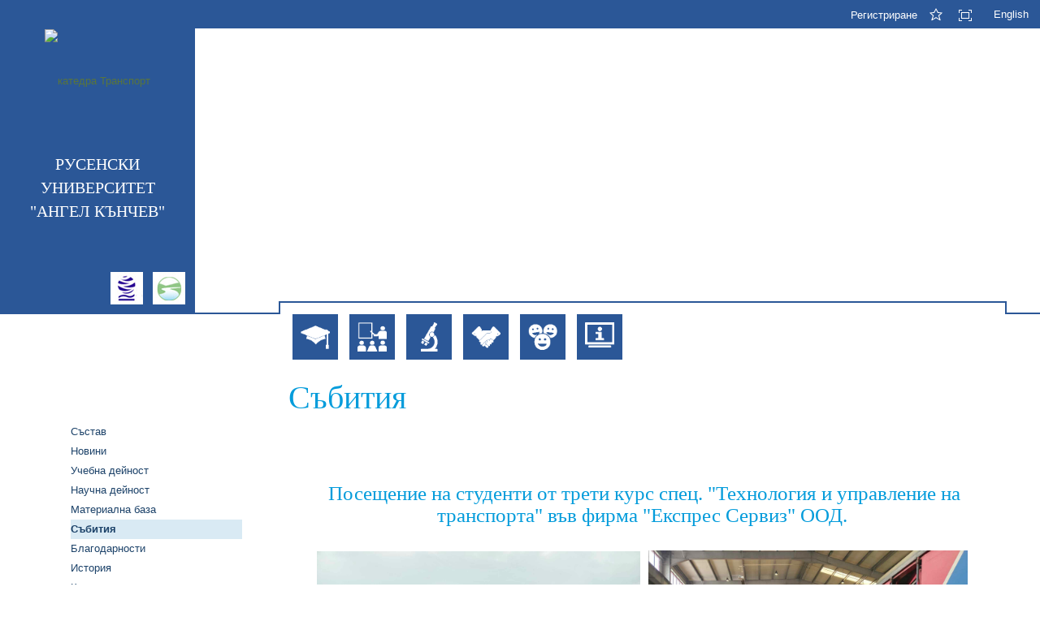

--- FILE ---
content_type: text/html; charset=utf-8
request_url: https://brie.uni-ruse.bg/Departments/Transport/seminars
body_size: 29430
content:


<!DOCTYPE html>
<html dir="ltr" lang="bg-BG">
    <head><meta charset="utf-8" /><meta name="author" content="Русенски университет" /><meta name="generator" content="Microsoft Sharepoint 2013" /><meta name="copyright" content="Copyright 1999-2011 Русенски университет, ул. Студентска № 8, 7017 Русе, България" /><meta name="robots" content="index,follow" /><meta name="application-name" content="Русенски университет, официален сайт" /><meta name="keywords" content="русенски,университет,обучение,образование,официален,сайт" /><meta name="description" content="Официален сайт на Русенски университет" /><meta name="viewport" content="width=device-width, initial-scale=1.0" /><meta http-equiv="X-UA-Compatible" content="IE=edge,chrome=1" /><meta http-equiv="Content-type" content="text/html; charset=utf-8" /><meta http-equiv="Expires" content="0" /><meta name="msapplication-TileImage" content="/_layouts/15/images/SharePointMetroAppTile.png" /><meta name="msapplication-TileColor" content="#0072C6" /><title>
	
	Събития

</title><link rel="shortcut icon" href="/_layouts/15/Browser/icons/university-of-ruse.ico" type="image/vnd.microsoft.icon" id="favicon" />


        <!-- SharePoint OOB initialization -->
        <link rel="stylesheet" type="text/css" href="/Departments/Transport/_catalogs/theme/Themed/A162D6E5/pagelayouts15-270AB649.themedcss?ctag=90"/>
<link rel="stylesheet" type="text/css" href="/Departments/Transport/_layouts/15/browser/styles/less/bootstrap.less"/>
<link rel="stylesheet" type="text/css" href="/Departments/Transport/_layouts/15/browser/styles/unreset.css"/>
<link rel="stylesheet" type="text/css" href="/Departments/Transport/_catalogs/theme/Themed/A162D6E5/corev15-D4714582.themedcss?ctag=90"/>
<link rel="stylesheet" type="text/css" href="/Departments/Transport/_layouts/15/browser/styles/mercury.less"/>
<link rel="stylesheet" type="text/css" href="/Departments/Transport/_layouts/15/browser/styles/overwrites.less"/>
<link type="text/xml" rel="alternate" href="/Departments/Transport/_vti_bin/spsdisco.aspx" />

        <!-- SharePoint scripts -->
        <script type="text/javascript" src="/_layouts/15/init.js?rev=AS%2Bv0UYCkcLYkV95cqJXGA%3D%3D"></script>
<script type="text/javascript" src="/departments/transport/_layouts/15/browser/scripts/jquery-1.9.1.js"></script>
<script type="text/javascript" src="/_layouts/15/coverandlogo/coverimagedialog.js"></script>
<script type="text/javascript" src="/ScriptResource.axd?d=uu3ax7Ane6sb_5stY9Lmig8JuoTDJZV2rY-ZsHgfuGTFMbT_giF6Ss5dLHOqG8glK8egejjDQHZ32w2tfhJys6EXI_YAk4ndzODfmNw7y7-Y_2ZrkpRfdi28QaeZ22bN5qS7bXRAZklmGGSQEyPEYb_RmNn12Vdt-djIRO2i07Mr7aTxl8Fi4owcIWT2Jgwv0&amp;t=49337fe8"></script>
<script type="text/javascript" src="/_layouts/15/blank.js?rev=ZaOXZEobVwykPO9g8hq%2F8A%3D%3D"></script>
<script type="text/javascript" src="/ScriptResource.axd?d=Q7-E3LZtJak0VWW9ChcWVZd76ICXVnhlY6i-2aQ-tshXDbB_882o5Hd-vH9BqS8_QXMQ3wPi2y3gKCn8QU-NF5gA56mT1yS9UROexvXNiN9KG9f9u_Aw_VdyXvv1BNPZO5yyOummPxR3SeTpoJ422dvTUeJFNFMQBYDqFBzwsbDweHCROZdXy5fr6q-wQVi00&amp;t=49337fe8"></script>
<script type="text/javascript" src="/_layouts/15/sp.init.js?rev=jvJC3Kl5gbORaLtf7kxULQ%3D%3D"></script>
<script type="text/javascript" src="/_layouts/15/clientrenderer.js?rev=PWwV4FATEiOxN90BeB5Hzw%3D%3D"></script>
<script type="text/javascript" src="/_layouts/15/ScriptResx.ashx?culture=bg%2Dbg&amp;name=Srch%2EResources&amp;rev=BKMbSCt%2FqLvAMxSkqsNmZA%3D%3D"></script>
<script type="text/javascript" src="/_layouts/15/search.clientcontrols.js?rev=8Q15HW2EU2aXBktJq5YW%2FA%3D%3D"></script>
<script type="text/javascript" src="/departments/transport/_layouts/15/browser/scripts/jquery.easing.1.2.js"></script>
<script type="text/javascript" src="/departments/transport/_layouts/15/browser/scripts/bootstrap.min.js"></script>
<script type="text/javascript" src="/departments/transport/_layouts/15/browser/scripts/swfobject.js"></script>
<script type="text/javascript">RegisterSod("initstrings.js", "\u002f_layouts\u002f15\u002f1026\u002finitstrings.js?rev=e5\u00252F9b1XCIGjDKhTx0QoUgQ\u00253D\u00253D");</script>
<script type="text/javascript">RegisterSod("strings.js", "\u002f_layouts\u002f15\u002f1026\u002fstrings.js?rev=eVcadNxICnXckpfeLwa1tA\u00253D\u00253D");RegisterSodDep("strings.js", "initstrings.js");</script>
<script type="text/javascript">RegisterSod("sp.res.resx", "\u002f_layouts\u002f15\u002fScriptResx.ashx?culture=bg\u00252Dbg\u0026name=SP\u00252ERes\u0026rev=bl5AvWhtXQdLPhsgRy\u00252BaLA\u00253D\u00253D");</script>
<script type="text/javascript">RegisterSod("sp.ui.dialog.js", "\u002f_layouts\u002f15\u002fsp.ui.dialog.js?rev=3Oh2QbaaiXSb7ldu2zd6QQ\u00253D\u00253D");RegisterSodDep("sp.ui.dialog.js", "sp.res.resx");</script>
<script type="text/javascript">RegisterSod("core.js", "\u002f_layouts\u002f15\u002fcore.js?rev=BoOTONqXW5dYCwvqGhdhCw\u00253D\u00253D");RegisterSodDep("core.js", "strings.js");</script>
<script type="text/javascript">RegisterSod("menu.js", "\u002f_layouts\u002f15\u002fmenu.js?rev=cXv35JACAh0ZCqUwKU592w\u00253D\u00253D");</script>
<script type="text/javascript">RegisterSod("mQuery.js", "\u002f_layouts\u002f15\u002fmquery.js?rev=VYAJYBo5H8I3gVSL3MzD6A\u00253D\u00253D");</script>
<script type="text/javascript">RegisterSod("callout.js", "\u002f_layouts\u002f15\u002fcallout.js?rev=ryx2n4ePkYj1\u00252FALmcsXZfA\u00253D\u00253D");RegisterSodDep("callout.js", "strings.js");RegisterSodDep("callout.js", "mQuery.js");RegisterSodDep("callout.js", "core.js");</script>
<script type="text/javascript">RegisterSod("clienttemplates.js", "\u002f_layouts\u002f15\u002fclienttemplates.js?rev=OAp3\u00252BvnM\u00252FjzKrKWlIed9qg\u00253D\u00253D");RegisterSodDep("clienttemplates.js", "initstrings.js");</script>
<script type="text/javascript">RegisterSod("sharing.js", "\u002f_layouts\u002f15\u002fsharing.js?rev=XxxHIxIIc8BsW9ikVc6dgA\u00253D\u00253D");RegisterSodDep("sharing.js", "strings.js");RegisterSodDep("sharing.js", "mQuery.js");RegisterSodDep("sharing.js", "clienttemplates.js");RegisterSodDep("sharing.js", "core.js");</script>
<script type="text/javascript">RegisterSod("suitelinks.js", "\u002f_layouts\u002f15\u002fsuitelinks.js?rev=REwVU5jSsadDdOZlCx4wpA\u00253D\u00253D");RegisterSodDep("suitelinks.js", "strings.js");RegisterSodDep("suitelinks.js", "core.js");</script>
<script type="text/javascript">RegisterSod("sp.runtime.js", "\u002f_layouts\u002f15\u002fsp.runtime.js?rev=5f2WkYJoaxlIRdwUeg4WEg\u00253D\u00253D");RegisterSodDep("sp.runtime.js", "sp.res.resx");</script>
<script type="text/javascript">RegisterSod("sp.search.js", "\u002f_layouts\u002f15\u002fsp.search.js?rev=dMkPlEXpdY6iJ\u00252FsY5RsB0g\u00253D\u00253D");RegisterSodDep("sp.search.js", "sp.runtime.js");</script>
<script type="text/javascript">RegisterSod("ajaxtoolkit.js", "\u002f_layouts\u002f15\u002fajaxtoolkit.js?rev=4hdiFSvb0aNeLsXllaqZDw\u00253D\u00253D");</script>
<script type="text/javascript">RegisterSod("sp.js", "\u002f_layouts\u002f15\u002fsp.js?rev=JURdaj6d4AkqHccShqm9CQ\u00253D\u00253D");RegisterSodDep("sp.js", "sp.runtime.js");RegisterSodDep("sp.js", "sp.ui.dialog.js");RegisterSodDep("sp.js", "sp.res.resx");</script>
<script type="text/javascript">RegisterSod("cui.js", "\u002f_layouts\u002f15\u002fcui.js?rev=LPKF2\u00252BgWXqwwaFh34pQUlA\u00253D\u00253D");</script>
<script type="text/javascript">RegisterSod("sp.core.js", "\u002f_layouts\u002f15\u002fsp.core.js?rev=tZDGLPOvY1bRw\u00252BsgzXpxTg\u00253D\u00253D");RegisterSodDep("sp.core.js", "strings.js");RegisterSodDep("sp.core.js", "core.js");</script>
<script type="text/javascript">RegisterSod("inplview", "\u002f_layouts\u002f15\u002finplview.js?rev=iMf5THfqukSYut7sl9HwUg\u00253D\u00253D");RegisterSodDep("inplview", "strings.js");RegisterSodDep("inplview", "core.js");RegisterSodDep("inplview", "sp.js");</script>
<script type="text/javascript">RegisterSod("ribbon", "\u002f_layouts\u002f15\u002fsp.ribbon.js?rev=1F3TSGFB5\u00252FyAaRkjYHJL5w\u00253D\u00253D");RegisterSodDep("ribbon", "strings.js");RegisterSodDep("ribbon", "core.js");RegisterSodDep("ribbon", "sp.core.js");RegisterSodDep("ribbon", "sp.js");RegisterSodDep("ribbon", "cui.js");RegisterSodDep("ribbon", "sp.res.resx");RegisterSodDep("ribbon", "sp.runtime.js");RegisterSodDep("ribbon", "inplview");</script>
<script type="text/javascript">RegisterSod("sp.ui.policy.resources.resx", "\u002f_layouts\u002f15\u002fScriptResx.ashx?culture=bg\u00252Dbg\u0026name=SP\u00252EUI\u00252EPolicy\u00252EResources\u0026rev=ndK7HsbqBMRMB2sp\u00252FG83Qw\u00253D\u00253D");</script>
<script type="text/javascript">RegisterSod("mdn.js", "\u002f_layouts\u002f15\u002fmdn.js?rev=CZrBt1\u00252Fch9YeLFLJtB0mvg\u00253D\u00253D");RegisterSodDep("mdn.js", "core.js");RegisterSodDep("mdn.js", "sp.runtime.js");RegisterSodDep("mdn.js", "sp.js");RegisterSodDep("mdn.js", "cui.js");RegisterSodDep("mdn.js", "ribbon");RegisterSodDep("mdn.js", "sp.ui.policy.resources.resx");</script>
<script type="text/javascript">RegisterSod("userprofile", "\u002f_layouts\u002f15\u002fsp.userprofiles.js?rev=p5tCOm\u00252FlHUwcfll7W3pKNw\u00253D\u00253D");RegisterSodDep("userprofile", "sp.runtime.js");</script>
<script type="text/javascript">RegisterSod("followingcommon.js", "\u002f_layouts\u002f15\u002ffollowingcommon.js?rev=jWqEDmcjCSPmnQw2ZIfItQ\u00253D\u00253D");RegisterSodDep("followingcommon.js", "strings.js");RegisterSodDep("followingcommon.js", "sp.js");RegisterSodDep("followingcommon.js", "userprofile");RegisterSodDep("followingcommon.js", "core.js");RegisterSodDep("followingcommon.js", "mQuery.js");</script>
<script type="text/javascript">RegisterSod("profilebrowserscriptres.resx", "\u002f_layouts\u002f15\u002fScriptResx.ashx?culture=bg\u00252Dbg\u0026name=ProfileBrowserScriptRes\u0026rev=34eV9LEjzGFw1t0M3gUz\u00252FQ\u00253D\u00253D");</script>
<script type="text/javascript">RegisterSod("sp.ui.mysitecommon.js", "\u002f_layouts\u002f15\u002fsp.ui.mysitecommon.js?rev=Ua8qmZSU9nyf53S7PEyJwQ\u00253D\u00253D");RegisterSodDep("sp.ui.mysitecommon.js", "sp.runtime.js");RegisterSodDep("sp.ui.mysitecommon.js", "userprofile");RegisterSodDep("sp.ui.mysitecommon.js", "profilebrowserscriptres.resx");</script>
<script type="text/javascript">RegisterSod("browserScript", "\u002f_layouts\u002f15\u002fie55up.js?rev=ypR\u00252FzpJuE7bcLEAVduzBZA\u00253D\u00253D");RegisterSodDep("browserScript", "strings.js");</script>
<script type="text/javascript">RegisterSod("WPAdderClass", "\u002f_layouts\u002f15\u002fwpadder.js?rev=9oC0dNisQNz6qd8zCIRQ7g\u00253D\u00253D");</script>
<script type="text/javascript">RegisterSod("dragdrop.js", "\u002f_layouts\u002f15\u002fdragdrop.js?rev=xyQu9SPqkjO4R2\u00252BS3IwO8Q\u00253D\u00253D");RegisterSodDep("dragdrop.js", "strings.js");</script>
<script type="text/javascript">RegisterSod("quicklaunch.js", "\u002f_layouts\u002f15\u002fquicklaunch.js?rev=\u00252BHeX6ARcp\u00252F9LpMq6FqQYyA\u00253D\u00253D");RegisterSodDep("quicklaunch.js", "strings.js");RegisterSodDep("quicklaunch.js", "dragdrop.js");</script>


        <!-- Aux scripts -->
        
            
	
	
	

            <!-- _lcid="1033" _version="15.0.5353" _dal="1" -->
<!-- _LocalBinding -->

<link rel="canonical" href="https://www.uni-ruse.bg:443/Departments/Transport/seminars" />
            
        

        <script type="text/javascript">//<![CDATA[
            var g_pageLoadAnimationParams = { elementSlideIn: "sideNavBox", elementSlideInPhase2: "contentBox" };
            //]]></script>
        <script type="text/javascript">
            $(document).ready(function () {
                $("[rel=tooltip]").tooltip({
                    placement: 'bottom'
                });
            });
        </script>

        <!-- bootstrap -->
        
        <!--------------->
        

        
        <!--[if lt IE 9]>
             <script type="text/javascript" src="/_layouts/15/browser/scripts/html5.js">
            </script>
        <![endif]-->
    <style type="text/css">
	.s4-skipribbonshortcut { display:none; }

</style></head>
    <body>
        <div id="imgPrefetch" style="display:none">
<img src="/_layouts/15/Browser/icons/university-of-ruse.ico" />
<img src="/_layouts/15/images/UniRuse/ru-default-logo.png" />
<img src="/_layouts/15/images/spcommon.png" />
</div>

        <noscript><div class='noindex'>Може би се опитвате да получите достъп до този сайт от защитен браузър на сървъра. Разрешете скриптовете и заредете отново тази страница.</div></noscript>
        
        <form method="post" action="./seminars?TermStoreId=7cb38e5a-6508-4299-8fd6-47bf80c14836&amp;TermSetId=510a1b90-5db1-4db0-8e86-f7baba5e2163&amp;TermId=424f9780-034b-41c6-a524-8cbce7aa943b" onsubmit="javascript:return WebForm_OnSubmit();" id="aspnetForm">
<div class="aspNetHidden">
<input type="hidden" name="_wpcmWpid" id="_wpcmWpid" value="" />
<input type="hidden" name="wpcmVal" id="wpcmVal" value="" />
<input type="hidden" name="MSOWebPartPage_PostbackSource" id="MSOWebPartPage_PostbackSource" value="" />
<input type="hidden" name="MSOTlPn_SelectedWpId" id="MSOTlPn_SelectedWpId" value="" />
<input type="hidden" name="MSOTlPn_View" id="MSOTlPn_View" value="0" />
<input type="hidden" name="MSOTlPn_ShowSettings" id="MSOTlPn_ShowSettings" value="False" />
<input type="hidden" name="MSOGallery_SelectedLibrary" id="MSOGallery_SelectedLibrary" value="" />
<input type="hidden" name="MSOGallery_FilterString" id="MSOGallery_FilterString" value="" />
<input type="hidden" name="MSOTlPn_Button" id="MSOTlPn_Button" value="none" />
<input type="hidden" name="__EVENTTARGET" id="__EVENTTARGET" value="" />
<input type="hidden" name="__EVENTARGUMENT" id="__EVENTARGUMENT" value="" />
<input type="hidden" name="__REQUESTDIGEST" id="__REQUESTDIGEST" value="noDigest" />
<input type="hidden" name="MSOSPWebPartManager_DisplayModeName" id="MSOSPWebPartManager_DisplayModeName" value="Browse" />
<input type="hidden" name="MSOSPWebPartManager_ExitingDesignMode" id="MSOSPWebPartManager_ExitingDesignMode" value="false" />
<input type="hidden" name="MSOWebPartPage_Shared" id="MSOWebPartPage_Shared" value="" />
<input type="hidden" name="MSOLayout_LayoutChanges" id="MSOLayout_LayoutChanges" value="" />
<input type="hidden" name="MSOLayout_InDesignMode" id="MSOLayout_InDesignMode" value="" />
<input type="hidden" name="_wpSelected" id="_wpSelected" value="" />
<input type="hidden" name="_wzSelected" id="_wzSelected" value="" />
<input type="hidden" name="MSOSPWebPartManager_OldDisplayModeName" id="MSOSPWebPartManager_OldDisplayModeName" value="Browse" />
<input type="hidden" name="MSOSPWebPartManager_StartWebPartEditingName" id="MSOSPWebPartManager_StartWebPartEditingName" value="false" />
<input type="hidden" name="MSOSPWebPartManager_EndWebPartEditing" id="MSOSPWebPartManager_EndWebPartEditing" value="false" />
<input type="hidden" name="_maintainWorkspaceScrollPosition" id="_maintainWorkspaceScrollPosition" value="0" />
<input type="hidden" name="__VIEWSTATE" id="__VIEWSTATE" value="/[base64]" />
</div>

<script type="text/javascript">
//<![CDATA[
var theForm = document.forms['aspnetForm'];
if (!theForm) {
    theForm = document.aspnetForm;
}
function __doPostBack(eventTarget, eventArgument) {
    if (!theForm.onsubmit || (theForm.onsubmit() != false)) {
        theForm.__EVENTTARGET.value = eventTarget;
        theForm.__EVENTARGUMENT.value = eventArgument;
        theForm.submit();
    }
}
//]]>
</script>


<script src="/WebResource.axd?d=hBjQ_BmozkXaCOcWC3v5eyZEVjWqe2N5IU0uaiWvO0qwFrZmxA9pe9JIMMqHSNFRqDGOEP5-2YfV_TS8XRjGmd6MpDuf16QRCu7zVnw3UEk1&amp;t=637814725746327080" type="text/javascript"></script>


<script type="text/javascript">
//<![CDATA[
var MSOWebPartPageFormName = 'aspnetForm';
var g_presenceEnabled = false;
var g_wsaEnabled = false;
var g_wsaQoSEnabled = false;
var g_wsaQoSDataPoints = [];
var g_wsaLCID = 1026;
var g_wsaListTemplateId = 850;
var g_wsaSiteTemplateId = 'BLANKINTERNET#0';
var _fV4UI=true;var _spPageContextInfo = {webServerRelativeUrl: "\u002fDepartments\u002fTransport", webAbsoluteUrl: "https:\u002f\u002fwww.uni-ruse.bg\u002fDepartments\u002fTransport", siteAbsoluteUrl: "https:\u002f\u002fwww.uni-ruse.bg\u002fDepartments\u002fTransport", serverRequestPath: "\u002fDepartments\u002fTransport\u002fPages\u002f\u0441\u0435\u043C\u0438\u043D\u0430\u0440.aspx", layoutsUrl: "_layouts\u002f15", webTitle: "\u043A\u0430\u0442\u0435\u0434\u0440\u0430 \u0422\u0440\u0430\u043D\u0441\u043F\u043E\u0440\u0442", webTemplate: "53", tenantAppVersion: "166299515", isAppWeb: false, Has2019Era: true, webLogoUrl: "_layouts\u002f15\u002fimages\u002fsiteicon.png", webLanguage: 1026, currentLanguage: 1026, currentUICultureName: "bg-BG", currentCultureName: "bg-BG", clientServerTimeDelta: new Date("2026-02-01T02:23:34.2827252Z") - new Date(), siteClientTag: "167$$15.0.5353.1000", crossDomainPhotosEnabled:false, webUIVersion:15, webPermMasks:{High:0,Low:2147680289},pageListId:"{412b0be5-83a5-4a39-a247-db41e33d155b}",pageItemId:7, pagePersonalizationScope:1, alertsEnabled:true, siteServerRelativeUrl: "\u002fDepartments\u002fTransport", allowSilverlightPrompt:'True',"themedCssFolderUrl" : "/Departments/Transport/_catalogs/theme/Themed/A162D6E5","themedImageFileNames" : {"spcommon.png" : "spcommon-B35BB0A9.themedpng?ctag=90","ellipsis.11x11x32.png" : "ellipsis.11x11x32-2F01F47D.themedpng?ctag=90","O365BrandSuite.95x30x32.png" : "O365BrandSuite.95x30x32-C212E2FD.themedpng?ctag=90","socialcommon.png" : "socialcommon-6F3394A9.themedpng?ctag=90","spnav.png" : "spnav-230C537D.themedpng?ctag=90"}};function CallServer_18872900(arg, context) {WebForm_DoCallback('ctl00$ctl33',arg,SP.UI.MyLinksRibbon.MyLinksRibbonPageComponent.ribbonActionCallback,context,null,false); }function _myLinksRibbonLoad2()
{
    var fnd = function () {
        try {
            mylinks_init.MyLinksInit('CallServer_18872900'); 
        } 
        catch (Ex)
        { }
    };
    RegisterSod('mylinks_init', '/_layouts/15/SP.UI.MyLinksRibbon.js');
    LoadSodByKey('mylinks_init', fnd);
}

function _myLinksRibbonLoad1()
{
    ExecuteOrDelayUntilScriptLoaded(_myLinksRibbonLoad2, 'SP.Ribbon.js');
}

_spBodyOnLoadFunctionNames.push('_myLinksRibbonLoad1');
var L_Menu_BaseUrl="/Departments/Transport";
var L_Menu_LCID="1026";
var L_Menu_SiteTheme="null";
document.onreadystatechange=fnRemoveAllStatus; function fnRemoveAllStatus(){removeAllStatus(true)};var dlc_fvsi = {"DefaultViews":[],"ViewUrls":[],"WebUrl":"\/Departments\/Transport"};
function _spNavigateHierarchy(nodeDiv, dataSourceId, dataPath, url, listInContext, type) {

    CoreInvoke('ProcessDefaultNavigateHierarchy', nodeDiv, dataSourceId, dataPath, url, listInContext, type, document.forms.aspnetForm, "", "\u002fDepartments\u002fTransport\u002fseminars");

}
//]]>
</script>

<script src="/_layouts/15/blank.js?rev=ZaOXZEobVwykPO9g8hq%2F8A%3D%3D" type="text/javascript"></script>
<script type="text/javascript">
//<![CDATA[
(function(){

        if (typeof(_spBodyOnLoadFunctions) === 'undefined' || _spBodyOnLoadFunctions === null) {
            return;
        }
        _spBodyOnLoadFunctions.push(function() 
        {
          ExecuteOrDelayUntilScriptLoaded(
            function()
            {
              var pairs = SP.ScriptHelpers.getDocumentQueryPairs();
              var followDoc, itemId, listId, docName;
              for (var key in pairs)
              {
                if(key.toLowerCase() == 'followdocument') 
                  followDoc = pairs[key];
                else if(key.toLowerCase() == 'itemid') 
                  itemId = pairs[key];
                else if(key.toLowerCase() == 'listid') 
                  listId = pairs[key];
                else if(key.toLowerCase() == 'docname') 
                  docName = decodeURI(pairs[key]);
              } 

              if(followDoc != null && followDoc == '1' && listId!=null && itemId != null && docName != null)
              {
                SP.SOD.executeFunc('followingcommon.js', 'FollowDocumentFromEmail', function() 
                { 
                  FollowDocumentFromEmail(itemId, listId, docName);
                });
              }

            }, 'SP.init.js');

        });
    })();(function(){

        if (typeof(_spBodyOnLoadFunctions) === 'undefined' || _spBodyOnLoadFunctions === null) {
            return;
        }
        _spBodyOnLoadFunctions.push(function() {

            if (typeof(SPClientTemplates) === 'undefined' || SPClientTemplates === null || (typeof(APD_InAssetPicker) === 'function' && APD_InAssetPicker())) {
                return;
            }

            var renderFollowFooter = function(renderCtx,  calloutActionMenu)
            {
                if (renderCtx.ListTemplateType == 700) 
                    myDocsActionsMenuPopulator(renderCtx, calloutActionMenu);
                else
                    CalloutOnPostRenderTemplate(renderCtx, calloutActionMenu);

                var listItem = renderCtx.CurrentItem;
                if (typeof(listItem) === 'undefined' || listItem === null) {
                    return;
                }
                if (listItem.FSObjType == 0) {
                    calloutActionMenu.addAction(new CalloutAction({
                        text: Strings.STS.L_CalloutFollowAction,
                        tooltip: Strings.STS.L_CalloutFollowAction_Tooltip,
                        onClickCallback: function (calloutActionClickEvent, calloutAction) {
                            var callout = GetCalloutFromRenderCtx(renderCtx);
                            if (!(typeof(callout) === 'undefined' || callout === null))
                                callout.close();
                            SP.SOD.executeFunc('followingcommon.js', 'FollowSelectedDocument', function() { FollowSelectedDocument(renderCtx); });
                        }
                    }));
                }
            };

            var registerOverride = function(id) {
                var followingOverridePostRenderCtx = {};
                followingOverridePostRenderCtx.BaseViewID = 'Callout';
                followingOverridePostRenderCtx.ListTemplateType = id;
                followingOverridePostRenderCtx.Templates = {};
                followingOverridePostRenderCtx.Templates.Footer = function(renderCtx) {
                    var  renderECB;
                    if (typeof(isSharedWithMeView) === 'undefined' || isSharedWithMeView === null) {
                        renderECB = true;
                    } else {
                        var viewCtx = getViewCtxFromCalloutCtx(renderCtx);
                        renderECB = !isSharedWithMeView(viewCtx);
                    }
                    return CalloutRenderFooterTemplate(renderCtx, renderFollowFooter, renderECB);
                };
                SPClientTemplates.TemplateManager.RegisterTemplateOverrides(followingOverridePostRenderCtx);
            }
            registerOverride(101);
            registerOverride(700);
        });
    })();var _spRegionalSettings={adjustHijriDays:0,calendarType:1,firstDayOfWeek:1,firstWeekOfYear:0,localeId:1026,currentDateInLocalCalendar: new Date(2026, 1, 1),showWeeks:0,timeZone:'01:59:59.9994754',timeZoneInHours:2,workDayEnd:1020,workDayStart:480,workDays:'0111110',time24:1};Sys.CultureInfo.CurrentCulture = (function(a){return new Sys.CultureInfo(a.name,a.numberFormat,a.dateTimeFormat)})({"dateTimeFormat":{"AMDesignator":"","AbbreviatedDayNames":["нед","пон","вт","ср","четв","пет","съб"],"AbbreviatedLeapMonthNames":null,"AbbreviatedMonthGenitiveNames":["яну","фев","мар","апр","май","юни","юли","авг","сеп","окт","ное","дек",""],"AbbreviatedMonthNames":["яну","фев","мар","апр","май","юни","юли","авг","сеп","окт","ное","дек",""],"Calendar":{"AlgorithmType":1,"CalendarType":1,"Eras":[1],"IsReadOnly":false,"MaxSupportedDateTime":"\/Date(253402300799999)\/","MinSupportedDateTime":"\/Date(-62135596800000)\/","TwoDigitYearMax":2029},"CalendarWeekRule":0,"DateSeparator":".","DayNames":["неделя","понеделник","вторник","сряда","четвъртък","петък","събота"],"FirstDayOfWeek":1,"FullDateTimePattern":"dd MMMM yyyy 'г.' H:mm:ss","IsReadOnly":true,"LeapMonthNames":null,"LongDatePattern":"dd MMMM yyyy 'г.'","LongTimePattern":"H:mm:ss","MonthDayPattern":"d MMMM","MonthGenitiveNames":["януари","февруари","март","април","май","юни","юли","август","септември","октомври","ноември","декември",""],"MonthNames":["януари","февруари","март","април","май","юни","юли","август","септември","октомври","ноември","декември",""],"NativeCalendarName":"Грегориански календар","PMDesignator":"","RFC1123Pattern":"ddd, dd MMM yyyy HH':'mm':'ss 'GMT'","ShortDatePattern":"d.M.yyyy 'г.'","ShortTimePattern":"H:mm","ShortestDayNames":["нд","пн","вт","ср","чт","пт","сб"],"SortableDateTimePattern":"yyyy'-'MM'-'dd'T'HH':'mm':'ss","TimeSeparator":":","UniversalSortableDateTimePattern":"yyyy'-'MM'-'dd HH':'mm':'ss'Z'","YearMonthPattern":"MMMM yyyy 'г.'","eras":[1,"след новата ера","сл. н. е.",0]},"name":"bg-BG","numberFormat":{"CurrencyDecimalDigits":2,"CurrencyDecimalSeparator":",","CurrencyGroupSeparator":" ","CurrencyGroupSizes":[3],"CurrencyNegativePattern":8,"CurrencyPositivePattern":3,"CurrencySymbol":"лв.","DigitSubstitution":1,"IsReadOnly":true,"NaNSymbol":"NaN","NativeDigits":["0","1","2","3","4","5","6","7","8","9"],"NegativeInfinitySymbol":"- безкрайност","NegativeSign":"-","NumberDecimalDigits":2,"NumberDecimalSeparator":",","NumberGroupSeparator":" ","NumberGroupSizes":[3],"NumberNegativePattern":1,"PerMilleSymbol":"‰","PercentDecimalDigits":2,"PercentDecimalSeparator":",","PercentGroupSeparator":" ","PercentGroupSizes":[3],"PercentNegativePattern":0,"PercentPositivePattern":0,"PercentSymbol":"%","PositiveInfinitySymbol":"+ безкрайност","PositiveSign":"+"}});if (typeof(DeferWebFormInitCallback) == 'function') DeferWebFormInitCallback();function WebForm_OnSubmit() {
UpdateFormDigest('\u002fDepartments\u002fTransport', 1440000);
                    var workspaceElem = GetCachedElement("s4-workspace");
                    if (workspaceElem != null)
                    {
                        var scrollElem = GetCachedElement("_maintainWorkspaceScrollPosition");
                        if (scrollElem != null)
                        {
                            scrollElem.value = workspaceElem.scrollTop;
                        }
                    };
                if (typeof(_spFormOnSubmitWrapper) != 'undefined') {return _spFormOnSubmitWrapper();} else {return true;};
return true;
}
//]]>
</script>

<div class="aspNetHidden">

	<input type="hidden" name="__VIEWSTATEGENERATOR" id="__VIEWSTATEGENERATOR" value="9A26BEE6" />
	<input type="hidden" name="__SCROLLPOSITIONX" id="__SCROLLPOSITIONX" value="0" />
	<input type="hidden" name="__SCROLLPOSITIONY" id="__SCROLLPOSITIONY" value="0" />
	<input type="hidden" name="__EVENTVALIDATION" id="__EVENTVALIDATION" value="/wEdAALmVS7OMVLqnfDGTf2xpHE0MTZk9qLGncDjImqxppn1M/2UukK9Yevm5lh3HkUUjltoN8jutI0D6ZVdr/LmBGqM" />
</div>
            <script type="text/javascript"> var submitHook = function () { return false; }; theForm._spOldSubmit = theForm.submit; theForm.submit = function () { if (!submitHook()) { this._spOldSubmit(); } }; </script>
            <!-- Webpart manager core -->
            <span id="DeltaSPWebPartManager">
                
            </span>
            <script type="text/javascript">
//<![CDATA[
Sys.WebForms.PageRequestManager._initialize('ctl00$ScriptManager', 'aspnetForm', ['fctl00$WebPartAdderUpdatePanel',''], [], ['ctl00$WebPartAdder',''], 90, 'ctl00');
//]]>
</script>

            <!-- Global navigation initialization -->
            <span id="DeltaDelegateControls">
                
                
            </span>
            <!-- Animation / accessibility controls -->
            <div id="TurnOnAccessibility" style="display: none" class="s4-notdlg noindex">
                <a id="linkTurnOnAcc" href="#" class="ms-accessible ms-acc-button" onclick="SetIsAccessibilityFeatureEnabled(true);UpdateAccessibilityUI();document.getElementById('linkTurnOffAcc').focus();return false;">
                    Включете по-достъпен режим
                </a>
            </div>
            <div id="TurnOffAccessibility" style="display: none" class="s4-notdlg noindex">
                <a id="linkTurnOffAcc" href="#" class="ms-accessible ms-acc-button" onclick="SetIsAccessibilityFeatureEnabled(false);UpdateAccessibilityUI();document.getElementById('linkTurnOnAcc').focus();return false;">
                    Изключете по-достъпен режим
                </a>
            </div>
            <div class="s4-notdlg s4-skipribbonshortcut noindex">
                <a href="javascript:;" onclick="document.getElementById(&#39;startNavigation&#39;).focus();" class="ms-accessible ms-acc-button" accesskey="Y">
                    Пропускане на команди от лентата
                </a>
            </div>
            <div class="s4-notdlg noindex">
                <a href="javascript:;" onclick="document.getElementById(&#39;mainContent&#39;).focus();" class="ms-accessible ms-acc-button">
                    Прескачане до основното съдържание
                </a>
            </div>
            <div id="TurnOffAnimation" style="display: none;" class="s4-notdlg noindex">
                <a id="linkTurnOffAnimation" href="#" class="ms-accessible ms-acc-button" onclick="ToggleAnimationStatus();return false;">
                    Изключи анимациите
                </a>
            </div>
            <div id="TurnOnAnimation" style="display: none;" class="s4-notdlg noindex">
                <a id="linkTurnOnAnimation" href="#" class="ms-accessible ms-acc-button" onclick="ToggleAnimationStatus();return false;">
                    Включи анимациите
                </a>
            </div>
            <a id="HiddenAnchor" href="javascript:;" style="display: none;"></a>
            <div id="identityZone" class="ms-dialogHidden">
                

<div class="RootLogoTriggered">
    
    
</div>

                <div id="identityElements">
                    <div id="suiteLinksBox">
                        
                    </div>
                    <div id="welcomeMenuBox">
                        
<a id="ctl00_IdWelcome_ExplicitLogin" class="ms-signInLink" href="https://www.uni-ruse.bg/Departments/Transport/_layouts/15/Authenticate.aspx?Source=%2FDepartments%2FTransport%2Fseminars" style="display:inline-block;">Регистриране</a>

                    </div>
                    <div id="suiteBarButtons">
                        <span class="ms-siteactions-root" id="siteactiontd">
                            <!--Site Actions -->
                            
                        </span>
                        
                            
                            <a onmouseover="this.firstChild.firstChild.style.left=&#39;-217px&#39;; this.firstChild.firstChild.style.top=&#39;-192px&#39;;" onmouseout="this.firstChild.firstChild.style.left=&#39;-218px&#39;; this.firstChild.firstChild.style.top=&#39;-48px&#39;;" onclick="SP.SOD.executeFunc(&#39;followingcommon.js&#39;, &#39;FollowSite&#39;, function() { FollowSite(); }); return false;" id="site_follow_button" title="Следвайте този сайт и лесно се връщайте към него от страница от вашите сайтове." class="ms-promotedActionButton" href="javascript:WebForm_DoPostBackWithOptions(new WebForm_PostBackOptions(&quot;ctl00$site_follow_button&quot;, &quot;&quot;, true, &quot;&quot;, &quot;&quot;, false, true))" style="display:inline-block;"><span style="height:16px;width:16px;position:relative;display:inline-block;overflow:hidden;" class="s4-clust ms-promotedActionButton-icon"><img src="/Departments/Transport/_catalogs/theme/Themed/A162D6E5/spcommon-B35BB0A9.themedpng?ctag=90" alt="Следвай" style="position:absolute;left:-218px;top:-48px;" /></span><span class="ms-promotedActionButton-text">Следвай</span></a>
                            
                            
                            <span id="fullscreenmodebox" class="ms-qatbutton">
                                <span id="fullscreenmode">
                                    <a onmouseover="this.firstChild.firstChild.firstChild.style.left=&#39;-125px&#39;; this.firstChild.firstChild.firstChild.style.top=&#39;-178px&#39;;" onmouseout="this.firstChild.firstChild.firstChild.style.left=&#39;-143px&#39;; this.firstChild.firstChild.firstChild.style.top=&#39;-178px&#39;;" id="ctl00_fullscreenmodeBtn" title="Фокус върху съдържанието" onclick="SetFullScreenMode(true);PreventDefaultNavigation();return false;" href="_catalogs/masterpage/#" style="display:inline-block;height:30px;width:30px;"><span style="display:inline-block;overflow:hidden;height:16px;width:16px;padding-left:0px;padding-top:7px;padding-right:0px;padding-bottom:7px;"><span style="height:16px;width:16px;position:relative;display:inline-block;overflow:hidden;" class="s4-clust"><img src="/Departments/Transport/_catalogs/theme/Themed/A162D6E5/spcommon-B35BB0A9.themedpng?ctag=90" alt="Фокус върху съдържанието" style="border:0;position:absolute;left:-143px;top:-178px;" /></span></span></a>
                                </span>
                                <span id="exitfullscreenmode" style="display: none;">
                                    <a onmouseover="this.firstChild.firstChild.firstChild.style.left=&#39;-179px&#39;; this.firstChild.firstChild.firstChild.style.top=&#39;-96px&#39;;" onmouseout="this.firstChild.firstChild.firstChild.style.left=&#39;-107px&#39;; this.firstChild.firstChild.firstChild.style.top=&#39;-178px&#39;;" id="ctl00_exitfullscreenmodeBtn" title="Фокус върху съдържанието" onclick="SetFullScreenMode(false);PreventDefaultNavigation();return false;" href="_catalogs/masterpage/#" style="display:inline-block;height:30px;width:30px;"><span style="display:inline-block;overflow:hidden;height:16px;width:16px;padding-left:0px;padding-top:7px;padding-right:0px;padding-bottom:7px;"><span style="height:16px;width:16px;position:relative;display:inline-block;overflow:hidden;" class="s4-clust"><img src="/Departments/Transport/_catalogs/theme/Themed/A162D6E5/spcommon-B35BB0A9.themedpng?ctag=90" alt="Фокус върху съдържанието" style="border:0;position:absolute;left:-107px;top:-178px;" /></span></span></a>
                                </span>
                            </span>
                            <a title="English" class="ms-core-suiteLink-a" href="../../en">English</a>



                            
                            
                        
                    </div>
                </div>
            </div>
            <!-- Low resolution identity elements -->
            <div class="AltRootTriggered ms-dialogHidden">
                <a id="ctl00_ctl66_LogoUrlSimpleLink" class="ms-siteicon-a" href="http://www.uni-ruse.bg/"><img id="ctl00_ctl66_onetidHeadbnnr2" class="ms-siteicon-img" name="onetidHeadbnnr0" src="/_layouts/15/images/UniRuse/ru-default-logo.png" alt="катедра Транспорт" /></a>

                <a id="ctl00_ctl67_LogoUrlSimpleLink" class="ms-siteicon-a logotext" href="http://www.uni-ruse.bg/">Русенски университет "Ангел Кънчев"</a>


            </div>
            <!-- Ribbon container -->
            <div id="s4-ribbonrow" class="ms-dialogHidden sharepoint">
                    <div id="globalNavBox">
                        <div id="ribbonBox">
                            <div id="s4-ribboncont">
                                <div id="DeltaSPRibbon">
	
                                    

                                    <div class='ms-cui-ribbonTopBars'><div class='ms-cui-topBar1'></div><div class='ms-cui-topBar2'></div></div>
                                
</div>
                            </div>
                            <span id="DeltaSPNavigation">
                                
                                    <span id="ctl00_SPNavigation_ctl00_publishingRibbon"></span>

                                
                            </span>
                        </div>
                        <div id="DeltaWebPartAdderUpdatePanelContainer" class="ms-core-webpartadder">
	
                            <div id="WebPartAdderUpdatePanelContainer">
                                <div id="ctl00_WebPartAdderUpdatePanel">
		
                                        <span id="ctl00_WebPartAdder"></span>
                                    
	</div>
                            </div>
                        
</div>
                    </div>
                </div>
            <!--Workspace-->
            <div id="s4-workspace" class="ms-core-overlay">
                <!--Body container-->
                <div id="s4-bodyContainer">
                    <header class="ms-dialogHidden">
                        <div id="s4-titlerow" class="ms-dialogHidden" style="display: block;"></div>
                        <div class="headercontainer">
                            <div class="identity">
                                <div id="siteIcon" class="ms-tableCell ms-verticalAlignTop">
                                    <div id="DeltaSiteLogo">
	
                                        <a id="ctl00_ctl72_LogoUrlSimpleLink" class="ms-siteicon-a" href="http://www.uni-ruse.bg/"><img id="ctl00_ctl72_onetidHeadbnnr2" class="ms-siteicon-img" name="onetidHeadbnnr0" src="/_layouts/15/images/UniRuse/ru-default-logo.png" alt="катедра Транспорт" /></a>

                                        
                                    
</div>
                                </div>
                                <div id="pageTitle" class="ms-core-pageTitle">
                                    <div id="DeltaSiteName">
	
                                        
                                        <a id="ctl00_ctl74_LogoUrlSimpleLink" class="ms-siteicon-a logotext" href="http://www.uni-ruse.bg/">Русенски университет "Ангел Кънчев"</a>


                                    
</div>
                                </div>
                                <div class="organizations">
                                    


<a target="_blank" href="http://www.drc-danube.org/"><img rel="tooltip" data-original-title="Дунавска ректорска конференция" src="/Departments/Transport/_layouts/15/browser/icons/drc.jpg" alt="Дунавска ректорска конференция" /></a>
<a target="_blank" href="http://www.eua.be/"><img rel="tooltip" data-original-title="Европейска университетска асоциация" src="/Departments/Transport/_layouts/15/browser/icons/eua.jpg" alt="Европейска университетска асоциация" /></a>

                                </div>
                            </div>
                            <div class="cover">
                                <div id="DeltaPlaceholderCover">
	
                                    
                                        <div id="ctl00_ph_Cover_ctl01_coverImageDiv" class="coverimage" style="background-image:url(/_layouts/15/browser/covers/cover-index.jpg);-moz-border-image:url(/_layouts/15/browser/covers/cover-index.jpg) 0;-ms-filter:&quot;progid:DXImageTransform.Microsoft.AlphaImageLoader(src=&#39;/_layouts/15/browser/covers/cover-index.jpg&#39;, sizingMethod=&#39;scale&#39;)&quot;;">
    
</div>

                                    
                                
</div>
                            </div>
                        </div>
                    </header>
                    
                    <!--Site container -->
                    <div class="wrapper" id="contentBox" aria-live="polite" aria-relevant="all">
                        
                            <div class="row ms-dialogHidden">
                                <div class="span9 offset3">
                                    <div class="span9 contentoverlap top"></div>
                                </div>
                            </div>
                            <div class="row ms-dialogHidden">
                                <div class="span9 offset3 globalnavigation ">
                                    
                                        <div style="display: table; width: 100%;">
                                            <!--Global navigation -->
                                            



<div class="site-navigation ms-dialogHidden">
    <a href="../../university"><img id="ctl00_ph_OverlappingTop_ph_Navigation_ctl00_Image1" rel="tooltip" data-original-title="Университетът" src="/Departments/Transport/_layouts/15/browser/icons/zones/university-white.png" alt="Университетът" /></a>
    <a href="../../education"><img id="ctl00_ph_OverlappingTop_ph_Navigation_ctl00_Image2" rel="tooltip" data-original-title="Обучението" src="/Departments/Transport/_layouts/15/browser/icons/zones/education-white.png" alt="Обучението" /></a>
    <a href="../../science"><img id="ctl00_ph_OverlappingTop_ph_Navigation_ctl00_Image3" rel="tooltip" data-original-title="Науката" src="/Departments/Transport/_layouts/15/browser/icons/zones/science-white.png" alt="Науката" /></a>
    <a href="../../international"><img id="ctl00_ph_OverlappingTop_ph_Navigation_ctl00_Image4" rel="tooltip" data-original-title="Международна дейност" src="/Departments/Transport/_layouts/15/browser/icons/zones/international-white.png" alt="Международна дейност" /></a>
    <a href="../../students"><img id="ctl00_ph_OverlappingTop_ph_Navigation_ctl00_Image5" rel="tooltip" data-original-title="Студенти" src="/Departments/Transport/_layouts/15/browser/icons/zones/students-white.png" alt="Студенти" /></a>
    <a href="../../information"><img id="ctl00_ph_OverlappingTop_ph_Navigation_ctl00_Image6" rel="tooltip" data-original-title="Полезна информация" src="/Departments/Transport/_layouts/15/browser/icons/zones/info-white.png" alt="Полезна информация" /></a>
</div>

                                            <!--END Global navigation -->
                                            <!--Site Desktop Search -->
                                            <div class="hidden-phone hidden-tablet">
                                                <div class="ms-webpart-chrome ms-webpart-chrome-fullWidth ">
	<div WebPartID="00000000-0000-0000-0000-000000000000" HasPers="true" id="WebPartWPQ1" width="100%" class="ms-WPBody noindex " OnlyForMePart="true" allowDelete="false" style="" ><div componentid="ctl00_ph_OverlappingTop_ph_Navigation_SmallSearchInputBox3_csr" id="ctl00_ph_OverlappingTop_ph_Navigation_SmallSearchInputBox3_csr"></div><noscript><div id="ctl00_ph_OverlappingTop_ph_Navigation_SmallSearchInputBox3_noscript">Изглежда, че вашият браузър няма активиран JavaScript. Включете JavaScript и опитайте отново.</div></noscript><div id="ctl00_ph_OverlappingTop_ph_Navigation_SmallSearchInputBox3">

	</div><div class="ms-clear"></div></div>
</div>
                                            </div>
                                            <!--END Site Desktop Search -->
                                        </div>
                                    
                                </div>
                            </div>
                        
                        <!--Site Mobile Search -->
                        <div class="row hidden-desktop dlg-hiddenSearch ms-dialogHidden">
                            <div class="span12">
                                <div class="ms-webpart-chrome ms-webpart-chrome-fullWidth ">
	<div WebPartID="00000000-0000-0000-0000-000000000000" HasPers="true" id="WebPartWPQ2" width="100%" class="ms-WPBody noindex " OnlyForMePart="true" allowDelete="false" style="" ><div componentid="ctl00_SmallSearchInputBox4_csr" id="ctl00_SmallSearchInputBox4_csr"></div><noscript><div id="ctl00_SmallSearchInputBox4_noscript">Изглежда, че вашият браузър няма активиран JavaScript. Включете JavaScript и опитайте отново.</div></noscript><div id="ctl00_SmallSearchInputBox4">

	</div><div class="ms-clear"></div></div>
</div>
                            </div>
                        </div>
                        <!--END Mobile Search -->

                        <!--Notification area -->
                        
                            <div class="row ms-dialogHidden">
                                <div class="span12">
                                    <div id="notificationArea" class="ms-notif-box"></div>
                                    <div id="DeltaPageStatusBar">
	
                                        <div id="pageStatusBar"></div>
                                    
</div>
                                </div>
                            </div>
                        
                        <!--END Notification area -->

                        <!--Page title area -->
                        
                            <div class="row ms-dialogHidden">
                                <div class="span9 offset3">
                                    <div class="page-header">
                                        <h1>
                                            <span id="DeltaPlaceHolderPageTitleInTitleArea">
                                                
	Събития

                                            </span>
                                            <div id="DeltaPlaceHolderPageDescription" class="ms-displayInlineBlock ms-normalWrap">
	
                                                <a href="javascript:;" id="ms-pageDescriptionDiv" style="display: none;">
                                                    <span id="ms-pageDescriptionImage">&#160;</span>
                                                </a>
                                                <span class="ms-accessible" id="ms-pageDescription">
                                                    
                                                </span>
                                                <script type="text/javascript">// <![CDATA[ 


                                                    _spBodyOnLoadFunctionNames.push("setupPageDescriptionCallout");
                                                // ]]>
</script>
                                            
</div>
                                        </h1>
                                    </div>
                                </div>
                            </div>
                        
                        <!-- END Page title area -->

                        <!--Page Article -->
                        
                        <!--END Page Article -->
                        <div class="row">
                            <!--Left navigation -->
                            <div class="span3 ms-dialogHidden" data-name="testContainer">
                                
                                    
                                    
                                        <div data-name="QuickLaunch">
                                            <div id="sideNavBox" class="ms-dialogHidden ms-forceWrap ms-noList nav nav-list sub-nav">
                                                <div id="DeltaPlaceHolderLeftNavBar" class="ms-core-navigation">
	
                                                    
                                                        <a id="startNavigation" name="startNavigation" tabindex="-1"></a>
                                                        
                                                        
                                                        
                                                        
                                                        <div id="ctl00_ph_LeftNav_ph_ShowOOBNav_PlaceHolderLeftNavBar_QuickLaunchNavigleftnavationManager">
		
                                                            
                                                            <div id="zz1_V4QuickLaunchMenu" class=" noindex ms-core-listMenu-verticalBox">
			<ul id="zz2_RootAspMenu" class="root ms-core-listMenu-root static">
				<li class="static"><a class="static menu-item ms-core-listMenu-item ms-displayInline ms-navedit-linkNode" tabindex="0" href="/Departments/Transport/staff"><span class="additional-background ms-navedit-flyoutArrow"><span class="menu-item-text">Състав</span></span></a></li><li class="static"><a class="static menu-item ms-core-listMenu-item ms-displayInline ms-navedit-linkNode" tabindex="0" href="/Departments/Transport/news"><span class="additional-background ms-navedit-flyoutArrow"><span class="menu-item-text">Новини</span></span></a></li><li class="static"><a class="static menu-item ms-core-listMenu-item ms-displayInline ms-navedit-linkNode" tabindex="0" href="/Departments/Transport/information-for-students"><span class="additional-background ms-navedit-flyoutArrow"><span class="menu-item-text">Учебна дейност</span></span></a></li><li class="static"><a class="static menu-item ms-core-listMenu-item ms-displayInline ms-navedit-linkNode" tabindex="0" href="/Departments/Transport/activities"><span class="additional-background ms-navedit-flyoutArrow"><span class="menu-item-text">Научна дейност</span></span></a></li><li class="static"><a class="static menu-item ms-core-listMenu-item ms-displayInline ms-navedit-linkNode" tabindex="0" href="/Departments/Transport/facilities"><span class="additional-background ms-navedit-flyoutArrow"><span class="menu-item-text">Материална база</span></span></a></li><li class="static selected"><a class="static selected menu-item ms-core-listMenu-item ms-displayInline ms-bold ms-core-listMenu-selected ms-navedit-linkNode" tabindex="0" href="/Departments/Transport/seminars"><span class="additional-background ms-navedit-flyoutArrow"><span class="menu-item-text">Събития</span><span class="ms-hidden">Текущо избран</span></span></a></li><li class="static"><a class="static menu-item ms-core-listMenu-item ms-displayInline ms-navedit-linkNode" tabindex="0" href="/Departments/Transport/gratefulness"><span class="additional-background ms-navedit-flyoutArrow"><span class="menu-item-text">Благодарности</span></span></a></li><li class="static"><a class="static menu-item ms-core-listMenu-item ms-displayInline ms-navedit-linkNode" tabindex="0" href="/Departments/Transport/history-2"><span class="additional-background ms-navedit-flyoutArrow"><span class="menu-item-text">История</span></span></a></li><li class="static"><a class="static menu-item ms-core-listMenu-item ms-displayInline ms-navedit-linkNode" tabindex="0" href="/Departments/Transport/contacts"><span class="additional-background ms-navedit-flyoutArrow"><span class="menu-item-text">Контакти</span></span></a></li>
			</ul>
		</div>
                                                        
	</div>
                                                        
                                                        
                                                        
                                                            <div class="ms-core-listMenu-verticalBox">
                                                                
                                                            </div>
                                                        
                                                    
                                                
</div>
                                            </div>
                                        </div>
                                    
                                
                            </div>
                            <!--END Left navigation -->

                            <!--Main content -->
                            <div class="span9 page-content">
                                <div data-name="ContentPlaceHolderMain">
                                    <span id="DeltaPlaceHolderMain">
                                        <a id="mainContent" name="mainContent" tabindex="-1"></a>
                                        
	<div class="article article-left">
		
		<div class="captioned-image">
			<div class="image">
				<div id="ctl00_PlaceHolderMain_ctl01_label" style='display:none'>Изображение на страница</div><div id="ctl00_PlaceHolderMain_ctl01__ControlWrapper_RichImageField" class="ms-rtestate-field" style="display:inline" aria-labelledby="ctl00_PlaceHolderMain_ctl01_label"><div class="ms-rtestate-field"></div></div>
			</div>
			<div class="caption">
				<div id="ctl00_PlaceHolderMain_ctl02_label" style='display:none'>Надпис на изображение</div><div id="ctl00_PlaceHolderMain_ctl02__ControlWrapper_RichHtmlField" class="ms-rtestate-field" style="display:inline" aria-labelledby="ctl00_PlaceHolderMain_ctl02_label"></div>
			</div>
		</div>
		<div class="article-header">
			<div class="date-line">
				&#160;
			</div>
			<div class="by-line">
				&#160;
			</div>
		</div>
		<div class="article-content">
			<div id="ctl00_PlaceHolderMain_ctl05_label" style='display:none'>Съдържание на страница</div><div id="ctl00_PlaceHolderMain_ctl05__ControlWrapper_RichHtmlField" class="ms-rtestate-field" style="display:inline" aria-labelledby="ctl00_PlaceHolderMain_ctl05_label"><p><br></p><p style="text-align&#58;center;"><span style="color&#58;#049cdb;font-family&#58;opensanscondensedlight;font-size&#58;24.5px;"><span style="color&#58;#049cdb;font-family&#58;opensanscondensedlight;font-size&#58;24.5px;">&#160;Посещение на&#160;студенти от трети курс спец. &quot;Технология и управление на транспорта&quot; във фирма &quot;Експрес Сервиз&quot; ООД.<br></span></span></p><p style="text-align&#58;center;"><span style="color&#58;#049cdb;font-family&#58;opensanscondensedlight;font-size&#58;24.5px;"><span style="color&#58;#049cdb;font-family&#58;opensanscondensedlight;font-size&#58;24.5px;"><img src="/Departments/Transport/PublishingImages/seminars/428607540_7568830186473268_8026522247311776446_n.jpg" alt="428607540_7568830186473268_8026522247311776446_n.jpg" style="margin&#58;5px;width&#58;398px;height&#58;299px;" /><img src="/Departments/Transport/PublishingImages/seminars/428606079_7568812713141682_576756990137547502_n.jpg" alt="428606079_7568812713141682_576756990137547502_n.jpg" style="margin&#58;5px;width&#58;393px;height&#58;300px;" /><br></span></span></p><p style="text-align&#58;center;"><span style="color&#58;#049cdb;font-family&#58;opensanscondensedlight;font-size&#58;24.5px;"><span style="color&#58;#049cdb;font-family&#58;opensanscondensedlight;font-size&#58;24.5px;"><img src="/Departments/Transport/PublishingImages/seminars/428602628_7568812649808355_3646257692746472089_n.jpg" alt="428602628_7568812649808355_3646257692746472089_n.jpg" style="margin&#58;5px;width&#58;398px;height&#58;299px;" /><img src="/Departments/Transport/PublishingImages/seminars/428604182_7568812843141669_967748451272747366_n.jpg" alt="428604182_7568812843141669_967748451272747366_n.jpg" style="margin&#58;5px;width&#58;398px;height&#58;299px;" /><br></span></span></p><p style="text-align&#58;center;"><span style="color&#58;#049cdb;font-family&#58;opensanscondensedlight;font-size&#58;24.5px;"><span style="color&#58;#049cdb;font-family&#58;opensanscondensedlight;font-size&#58;24.5px;">Съвместно обучение и демонстрация между студенти от специалност &quot;Технология и управление на транспорта&quot; и инспектори от &quot;Изпълнителна агенция автомобилна администрация &quot; гр. Русе. 2024г.&#160;</span></span></p><p style="text-align&#58;center;"><span style="color&#58;#049cdb;font-family&#58;opensanscondensedlight;font-size&#58;24.5px;"><span style="color&#58;#049cdb;font-family&#58;opensanscondensedlight;font-size&#58;24.5px;"><img src="/Departments/Transport/PublishingImages/seminars/422586057_7548669831822637_1693332986612120957_n.jpg" alt="422586057_7548669831822637_1693332986612120957_n.jpg" style="margin&#58;5px;width&#58;398px;height&#58;299px;" />&#160;<img src="/Departments/Transport/PublishingImages/seminars/422710868_7548670295155924_8011763168687903444_n.jpg" alt="422710868_7548670295155924_8011763168687903444_n.jpg" style="margin&#58;5px;width&#58;393px;height&#58;297px;" /><br></span></span></p><p style="text-align&#58;center;"><span style="color&#58;#049cdb;font-family&#58;opensanscondensedlight;font-size&#58;24.5px;"><span style="color&#58;#049cdb;font-family&#58;opensanscondensedlight;font-size&#58;24.5px;"><img src="/Departments/Transport/PublishingImages/seminars/422657922_7548670458489241_5103591249379900488_n.jpg" alt="422657922_7548670458489241_5103591249379900488_n.jpg" style="margin&#58;5px;width&#58;398px;height&#58;293px;" /><img src="/Departments/Transport/PublishingImages/seminars/422606511_7548670858489201_3979796586353537788_n.jpg" alt="422606511_7548670858489201_3979796586353537788_n.jpg" style="margin&#58;5px;width&#58;398px;height&#58;297px;" /><br></span></span></p><p style="text-align&#58;center;"><span style="color&#58;#049cdb;font-family&#58;opensanscondensedlight;font-size&#58;24.5px;"><span style="color&#58;#049cdb;font-family&#58;opensanscondensedlight;font-size&#58;24.5px;">Посещение на студенти от специалност &quot;Технология и управление на транспорта&quot; в&#160;новата научноизследователска база и &quot;Центърът за върхови постижения&quot; на Русенския университет 2023г.</span></span></p><p style="text-align&#58;center;"><span style="color&#58;#049cdb;font-family&#58;opensanscondensedlight;font-size&#58;24.5px;"><span style="color&#58;#049cdb;font-family&#58;opensanscondensedlight;font-size&#58;24.5px;"><img src="/Departments/Transport/PublishingImages/seminars/422600582_7548858448470442_3954112667136608457_n.jpg" alt="422600582_7548858448470442_3954112667136608457_n.jpg" style="margin&#58;5px;width&#58;398px;height&#58;299px;" /><img src="/Departments/Transport/PublishingImages/seminars/422633276_7548861495136804_996234246091413509_n.jpg" alt="422633276_7548861495136804_996234246091413509_n.jpg" style="margin&#58;5px;width&#58;398px;height&#58;298px;" /><br></span></span></p><p style="text-align&#58;center;"><span style="color&#58;#049cdb;font-family&#58;opensanscondensedlight;font-size&#58;24.5px;"><span style="color&#58;#049cdb;font-family&#58;opensanscondensedlight;font-size&#58;24.5px;">Откриване на &quot;ЦЕНТЪР ЗА ИСТОРИЧЕСКИ АВТОМОБИЛИ&quot;&#160;от&#160;катедра &quot;Транспорт&quot;&#160;<br></span></span></p><p style="text-align&#58;center;"><span style="color&#58;#049cdb;font-family&#58;opensanscondensedlight;font-size&#58;24.5px;"><span style="color&#58;#049cdb;font-family&#58;opensanscondensedlight;font-size&#58;24.5px;"><img src="/Departments/Transport/PublishingImages/seminars/402620666_71789993354563574442766044890916047_n.jpg" alt="402620666_71789993354563574442766044890916047_n.jpg" style="margin&#58;5px;width&#58;398px;height&#58;199px;" /><img src="/Departments/Transport/PublishingImages/seminars/402629452_7178999448789679_5178279392807848451_n.jpg" alt="402629452_7178999448789679_5178279392807848451_n.jpg" style="margin&#58;5px;width&#58;400px;height&#58;200px;" /><br></span></span></p><p style="text-align&#58;center;"><span style="color&#58;#049cdb;font-family&#58;opensanscondensedlight;font-size&#58;24.5px;"><span style="color&#58;#049cdb;font-family&#58;opensanscondensedlight;font-size&#58;24.5px;"><img src="/Departments/Transport/PublishingImages/seminars/402638008_7178999952122962_3876105513961154289_n.jpg" alt="402637253_7178999788789645_6314629413092638707_n.jpg" style="margin&#58;5px;width&#58;398px;height&#58;199px;" /><img src="/Departments/Transport/PublishingImages/seminars/402637253_7178999788789645_6314629413092638707_n.jpg" alt="" style="margin&#58;5px;width&#58;398px;height&#58;199px;" /><br></span></span></p><p style="text-align&#58;center;"><span style="color&#58;#049cdb;font-family&#58;opensanscondensedlight;font-size&#58;24.5px;"><span style="color&#58;#049cdb;font-family&#58;opensanscondensedlight;font-size&#58;24.5px;">Участие на&#160;катедра &quot;Транспорт&quot;</span><span style="color&#58;#049cdb;font-family&#58;opensanscondensedlight;font-size&#58;24.5px;">&#160;в Кръгла маса „Потребност от съвместна дейност на политици и учени за декарбонизация и интелигентни решения в областта на транспорта“ 2023г.</span><br></span></p><p style="text-align&#58;center;"><span style="color&#58;#049cdb;font-family&#58;opensanscondensedlight;font-size&#58;24.5px;"><span style="color&#58;#049cdb;font-family&#58;opensanscondensedlight;font-size&#58;24.5px;"><img src="/Departments/Transport/PublishingImages/seminars/358622674_586560517000235_3811838268041971261_n.jpg" alt="358622674_586560517000235_3811838268041971261_n.jpg" style="margin&#58;5px;width&#58;398px;height&#58;253px;" /><img src="/Departments/Transport/PublishingImages/seminars/358470622_586560667000220_3816964330264023958_n.jpg" alt="358470622_586560667000220_3816964330264023958_n.jpg" style="margin&#58;5px;width&#58;343px;height&#58;254px;" /><br></span></span></p><p style="text-align&#58;center;"><span style="color&#58;#049cdb;font-family&#58;opensanscondensedlight;font-size&#58;24.5px;">Участие на клуб &quot;Четири колела&quot; в организиране на Ретро Парад на гр. Русе</span><span style="color&#58;#049cdb;font-family&#58;opensanscondensedlight;font-size&#58;24.5px;">&#160;2022&#160;г.</span><br></p><p><span style="color&#58;#049cdb;font-family&#58;opensanscondensedlight;font-size&#58;24.5px;"><img src="/Departments/Transport/PublishingImages/seminars/351119888_639313388102710_8031513963755788185_n.jpg" alt="351119888_639313388102710_8031513963755788185_n.jpg" style="margin&#58;5px;width&#58;838px;" /><br></span></p><p><span style="color&#58;#049cdb;font-family&#58;opensanscondensedlight;font-size&#58;24.5px;">Представяне и първо демонстрационно плаване на&#160;екологичния плавателен съд „HydRUforce“&#160;2021&#160;г.</span><br></p><p><span style="color&#58;#049cdb;font-family&#58;opensanscondensedlight;font-size&#58;24.5px;"><img src="/Departments/Transport/PublishingImages/seminars/11.png" alt="11.png" style="margin&#58;5px;width&#58;407px;height&#58;271px;" /><img src="/Departments/Transport/PublishingImages/seminars/12.png" alt="12.png" style="margin&#58;5px;width&#58;412px;" /><br></span></p><div><span style="color&#58;#049cdb;font-family&#58;opensanscondensedlight;font-size&#58;24.5px;">Представяне на отбор HydRU на чуждестранни студенти по програма
Еразъм 2021 г.</span><br></div><div><span style="color&#58;#049cdb;font-family&#58;opensanscondensedlight;font-size&#58;24.5px;">&#160; &#160; &#160; &#160; &#160; &#160; &#160;<img src="/Departments/Transport/PublishingImages/seminars/9.png" alt="9.png" style="margin&#58;5px;width&#58;308px;" /><img src="/Departments/Transport/PublishingImages/seminars/10.png" alt="10.png" style="margin&#58;5px;width&#58;316px;" /><br></span></div><div><span style="color&#58;#049cdb;font-family&#58;opensanscondensedlight;font-size&#58;24.5px;"><br></span></div><p><span style="color&#58;#049cdb;font-family&#58;opensanscondensedlight;font-size&#58;24.5px;"><span style="color&#58;#049cdb;font-family&#58;opensanscondensedlight;font-size&#58;24.5px;">Участие&#160;на преподаватели в&#160;</span></span><span style="color&#58;#049cdb;font-size&#58;12pt;font-family&#58;arial, sans-serif;">УЕБИНАР „ВОДОРОДНА МОБИЛНОСТ-НАСТОЯЩЕ И БЪДЕЩЕ</span><span style="color&#58;#049cdb;font-family&#58;opensanscondensedlight;font-size&#58;24.5px;">&#160;2020 г.</span></p><p><span style="color&#58;#049cdb;font-family&#58;opensanscondensedlight;font-size&#58;24.5px;"><span style="color&#58;#049cdb;font-family&#58;opensanscondensedlight;font-size&#58;24.5px;"><img src="/Departments/Transport/PublishingImages/seminars/5.png" alt="5.png" style="margin&#58;5px;width&#58;383px;height&#58;311px;" /><img src="/Departments/Transport/PublishingImages/seminars/6.png" alt="6.png" style="margin&#58;5px;width&#58;423px;height&#58;313px;" /></span><br></span></p><p><span style="color&#58;#049cdb;font-family&#58;opensanscondensedlight;font-size&#58;24.5px;">Участие&#160;на преподаватели и докторанти от катедрата в Научна конференция в Гърция 2019 г.</span><br></p><p><span style="color&#58;#049cdb;font-family&#58;opensanscondensedlight;font-size&#58;24.5px;"><img src="/Departments/Transport/PublishingImages/seminars/3.jpg" alt="3.jpg" style="margin&#58;5px;width&#58;405px;height&#58;294px;" /><img src="/Departments/Transport/PublishingImages/seminars/4.jpg" alt="4.jpg" style="margin&#58;5px;width&#58;406px;height&#58;299px;" /><br></span></p><div><span style="color&#58;#049cdb;font-family&#58;opensanscondensedlight;font-size&#58;24.5px;"><br></span></div><div><span style="color&#58;#049cdb;font-family&#58;opensanscondensedlight;font-size&#58;24.5px;">Участие&#160;на преподаватели и докторанти от катедрата в
Научна конференция в Полша 2019 г.</span><br></div><div><span style="color&#58;#049cdb;font-family&#58;opensanscondensedlight;font-size&#58;24.5px;">&#160; <img src="/Departments/Transport/PublishingImages/seminars/1.jpg" alt="1.jpg" style="margin&#58;5px;width&#58;411px;" /><img src="/Departments/Transport/PublishingImages/seminars/2.jpg" alt="2.jpg" style="margin&#58;5px;width&#58;398px;height&#58;275px;" /><br></span></div><p><br></p><h3 style="text-align&#58;left;"><span style="line-height&#58;1.4;"></span><span style="line-height&#58;1.4;"></span><span style="line-height&#58;1.4;"></span><span style="line-height&#58;1.4;"></span><span style="line-height&#58;1.4;"></span>Обучение<span style="line-height&#58;1.4;"></span><span style="line-height&#58;1.4;"></span><span style="line-height&#58;1.4;"></span><span style="line-height&#58;1.4;"></span><span style="line-height&#58;1.4;"> на служители от Изпълнителна агенция &quot;Автомобилна администрация&quot; в гр. Пловдив , 2015г.​</span></h3><p style="text-align&#58;center;"><img alt="IMG_7105.JPG" src="/Departments/Transport/PublishingImages/seminars/IMG_7105.JPG" style="margin&#58;5px;width&#58;408px;height&#58;270px;" /><img alt="IMG_7081.JPG" src="/Departments/Transport/PublishingImages/seminars/IMG_7081.JPG" style="margin&#58;5px;width&#58;408px;height&#58;270px;" />&#160;</p><div style="text-align&#58;center;"></div><div style="text-align&#58;center;"></div><div style="text-align&#58;center;"></div><div style="text-align&#58;center;"></div><div style="text-align&#58;center;"></div><div style="text-align&#58;center;"></div><p style="text-align&#58;center;">​​​​​<br></p><p><span style="color&#58;#049cdb;line-height&#58;1.4;font-family&#58;opensanscondensedlight;font-size&#58;24.5px;">Участие в кръгла мас</span><span style="color&#58;#049cdb;line-height&#58;1.4;font-family&#58;opensanscondensedlight;font-size&#58;24.5px;">а с представители от Европейския парламент Брюксел , БЕЛГИЯ 2012г.</span></p><p><span style="color&#58;#049cdb;line-height&#58;1.4;font-family&#58;opensanscondensedlight;font-size&#58;24.5px;"><img src="/Departments/Transport/PublishingImages/seminars/%d0%91%d1%80%d1%8e%d0%ba%d1%81%d0%b5%d0%bb.jpg" alt="" style="margin&#58;5px;width&#58;408px;height&#58;308px;" /><img src="/Departments/Transport/PublishingImages/seminars/%d0%91%d1%80%d1%8e%d0%ba%d1%81%d0%b5%d0%bb1.jpg" alt="" style="margin&#58;5px;width&#58;408px;height&#58;311px;" /><br></span></p><h3 style="text-align&#58;left;">Международна конференция Катовице, ПОЛША 2011г.</h3><p style="text-align&#58;center;"><img src="/Departments/Transport/PublishingImages/seminars/%d0%9a%d0%b0%d1%82%d0%be%d0%b2%d0%b8%d1%86%d0%b5.jpg" alt="Катовице.jpg" style="margin&#58;5px;width&#58;420px;height&#58;315px;" />​​​<img src="/Departments/Transport/PublishingImages/seminars/%d0%9a%d0%b0%d1%82%d0%be%d0%b2%d0%b8%d1%86%d0%b51.jpg" alt="Катовице1.jpg" style="margin&#58;5px;width&#58;413px;height&#58;313px;" /><br></p><h3 style="text-align&#58;left;">Международен&#160;конгрес&#160;Питещ,<span style="line-height&#58;1.4;">&#160;РУМЪ</span><span style="line-height&#58;1.4;">НИЯ 2011г.</span></h3><p style="text-align&#58;center;"><br><img src="/Departments/Transport/PublishingImages/seminars/%d0%9f%d0%b8%d1%82%d0%b5%d1%89.jpg" alt="Питещ.jpg" style="margin&#58;5px;width&#58;838px;" />&#160;</p><h3>Международна конференция - Белград, СЪРБИЯ 2011г.​</h3><p style="text-align&#58;center;"><br><img src="/Departments/Transport/PublishingImages/seminars/%d0%a1%d1%8a%d1%80%d0%b1%d0%b8%d1%8f.jpg" alt="Сърбия.jpg" style="margin&#58;5px;width&#58;413px;height&#58;309px;" />&#160;​<img src="/Departments/Transport/PublishingImages/seminars/%d0%a1%d1%8a%d1%80%d0%b1%d0%b8%d1%8f1.jpg" alt="Сърбия1.jpg" style="margin&#58;5px;width&#58;408px;height&#58;309px;" /></p><p style="text-align&#58;center;"></p><h3>DAAAM International-World Simposium on Intellligent Manifacturing &amp; Automation - Vienna, AUSTRIA 2011г.</h3><p style="text-align&#58;center;"><br><img src="/Departments/Transport/PublishingImages/seminars/%d0%90%d0%b2%d1%81%d1%82%d1%80%d0%b8%d1%8f.jpg" alt="Австрия.jpg" style="margin&#58;5px;width&#58;483px;height&#58;323px;" />&#160;<img src="/Departments/Transport/PublishingImages/seminars/%d0%90%d0%b2%d1%81%d1%82%d1%80%d0%b8%d1%8f1.jpg" alt="Австрия1.jpg" style="margin&#58;5px;width&#58;483px;height&#58;325px;" /></p><h3>Международна конференция - Нитра, СЛОВАКИЯ 2010г.</h3><p></p><p style="text-align&#58;center;"><img src="/Departments/Transport/PublishingImages/seminars/%d0%a1%d0%bb%d0%be%d0%b2%d0%b0%d0%ba%d0%b8%d1%8f.jpg" alt="Словакия.jpg" style="margin&#58;5px;" />​</p><h3>Първа алумни среща &quot; Балтийско-балканска мрежа за компетенции в логистиката &quot; 04.2010г.</h3><p style="text-align&#58;center;"><img alt="DSCI0147.JPG" src="/Departments/Transport/PublishingImages/seminars/DSCI0147.JPG" style="margin&#58;5px;width&#58;338px;height&#58;257px;" /><img alt="DSCI0150.JPG" src="/Departments/Transport/PublishingImages/seminars/DSCI0150.JPG" style="margin&#58;5px;width&#58;338px;height&#58;253px;" /><br>&#160;</p><p style="text-align&#58;center;"><img alt="DSCI0145.JPG" src="/Departments/Transport/PublishingImages/seminars/DSCI0145.JPG" style="margin&#58;5px;width&#58;338px;height&#58;253px;" />&#160;</p><p style="text-align&#58;center;">​</p><h3><span style="line-height&#58;1.4;"><a href="/Departments/Transport/Documents/1_%d1%81%d0%b5%d0%bc%d0%b8%d0%bd%d0%b0%d1%80%202008.pdf">НАУКАТА В ПОЛЗА НА АВТОМОБИЛНИЯ ТРАНСПОРТЕН БИЗНЕС И НЕГОВИЯ КОНТРОЛ​ 2008г.​</a></span></h3><p style="text-align&#58;center;"><a href="/Departments/Transport/Documents/1_%d1%81%d0%b5%d0%bc%d0%b8%d0%bd%d0%b0%d1%80%202008.pdf">link​</a><br></p><p style="text-align&#58;center;">&#160;</p><h3><span style="line-height&#58;1.4;">Ден на река Дунав</span><br></h3>Катедрата участва с пленарен доклад и постер на студентска сесия &quot;Река Дунав – вътрешноводния транспортен коридор на Европа&quot;, проведена в рамките на &quot;Кръгла маса – река Дунав&quot; по повод международния ден на река Дунав, организирани от Министерството на околната среда, Област Русе и РУ &quot;Ангел Кънчев&quot;. Постерната презентация беше представена също и в Русенския университет на вниманието на университетската общественост.<br><br><div style="text-align&#58;center;"><img class="ms-rteImage-2" alt="image004.gif" src="/Departments/Transport/PublishingImages/seminars/image004.gif" />&#160;<br><br></div><h3>Студентски семинар &quot;Транспортната система на България в началото на 21 век&quot;</h3>Студентският семинар 2005 бе проведен на 08.11.2005 г. от 11 часа в Заседателната зала в корпус 1 при Русенски университет &quot;Ангел Кънчев&quot; от студентите от факултет Транспортен.<br><br><div style="text-align&#58;center;"><img class="ms-rteImage-2" alt="image008.gif" src="/Departments/Transport/PublishingImages/seminars/image008.gif" />&#160;</div><strong>Състав на организационния комитет&#58;</strong><br> <strong>Председател&#58;</strong> доц. д-р. Е. Маринов, <strong>Декан на ТФ</strong><br> <strong>Секретар&#58;</strong> д-р инж. Ас. Асенов<br> <strong>Членове&#58;</strong> доц. д-р инж. М. Маринов, <strong>зам. декан на ТФ</strong><br> доц. д-р инж. В. Пенчева, <strong>р-л катедра &quot;Транспорт&quot;</strong><br> доц. д-р инж. Р. Иванов,<strong> р-л катедра &quot;АТК&quot;</strong><br> маг. инж. А. Русева, <strong>докторант</strong><br> инж. А. Пъшев, <strong>студент магистърска степен</strong><br><br><strong>Научен секретар&#58;</strong> Проф. д-р инж. Д. Симеонов<br><br>На семинара присъстваха и представители от ръководството на РУ &quot;Ангел Кънчев&quot;, в лицето на Г-н Ректора и Зам. Ректорите.<br><br>​</div>
		</div>
		
	</div>
<div style='display:none' id='hidZone'><menu class="ms-hide">
	<ie:menuitem id="MSOMenu_Help" iconsrc="/_layouts/15/images/HelpIcon.gif" onmenuclick="MSOWebPartPage_SetNewWindowLocation(MenuWebPart.getAttribute(&#39;helpLink&#39;), MenuWebPart.getAttribute(&#39;helpMode&#39;))" text="Помощ" type="option" style="display:none">

	</ie:menuitem>
</menu></div>
                                    </span>
                                </div>
                            </div>
                            <!--END Main content -->
                        </div>
                        
                            <div class="row ms-dialogHidden">
                                <div class="span9 offset3">
                                    <div class="span9 contentoverlap bottom" />
                                </div>
                            </div>
                        
                    </div>
                    <!--END Site container -->
                </div>
                <!--END Body container-->
                <footer class="ms-dialogHidden">
                    <div class="wrapper">
                        <div class="row">
                            <div class="span3">
                                <div id="DeltaPlaceHolderFooterFirst">
	
                                    
                                        


<section>
    <h4>
        <img src="/Departments/Transport/_layouts/15/Browser/images/ru-logo-32x32-grey.png" alt="РУ &quot;Ангел Кънчев&quot;" />РУ "Ангел Кънчев"</h4>
    <address>
        <abbr title="Адрес"><i class="icon-home"></i></abbr> ул. "Студентска" 8, Русе, пк. 7017 <br /><br />
        <abbr title="Телефон"><i class="icon-phone"></i></abbr> Ректорат: (+359) 082 888 465<br />
        <abbr title="Телефон"><i class="icon-phone"></i></abbr> Унив. канцелария: (+359) 082 888 467<br />
        <abbr title="Телефон"><i class="icon-phone"></i></abbr> Тел. централа: (+359) 082 888 211<br /><br />
        <abbr title="Електронна поща"><i class="icon-envelope"></i></abbr> <a href="mailto:secretary@uni-ruse.bg">secretary@uni-ruse.bg</a> <br />
        <abbr title="Уебсайт"><i class="icon-globe"></i></abbr> <a href="http://www.uni-ruse.bg" target="_self">http://www.uni-ruse.bg</a><br />
    </address>
</section>

                                    
                                
</div>
                            </div>
                            <div id="DeltaPlaceHolderFooterSecond">
	
                                
                                    

<div class="span3">
    <section>
        <h4>Полезни връзки</h4>
        <ul class="unstyled">
            <li><a href="http://search.uni-ruse.bg">Търсене</a></li>
            <li><a href="http://webmail.uni-ruse.bg" target="_blank">Web базиран e-mail</a></li>
            <li><a href="/education/students/studyschedules/" target="_blank">Разпис на учебния процес (учебна програма)</a></li>
        </ul>
    </section>
</div>

<div class="span2">
    <section>
        <h4>Помощ и поддръжка</h4>
        <ul class="unstyled">
            <li><a href="../../">Начало</a></li>
            <li><a href="mailto:support@uni-ruse.bg">Поддръжка</a></li> 
            <li><a href="mailto:webmaster@uni-ruse.bg">Уебмастър</a></li>
            
        </ul>
    </section>
</div>

                                
                            
</div>
                            <div class="span4">
                                <div id="DeltaPlaceHolderFooterThird">
	
                                    
                                        


<section class="social pull-right">
    <a href="https://www.facebook.com/uni.ruse" target="_blank">
        <img id="ctl00_ph_FooterThird_ctl00_Image2" alt="social-icon" src="/Departments/Transport/_layouts/15/Browser/images/soc_fb.png" />
    </a>
    <a href="https://twitter.com/uni_ruse" target="_blank">
        <img id="ctl00_ph_FooterThird_ctl00_Image3" alt="social-icon" src="/Departments/Transport/_layouts/15/Browser/images/soc_twit.png" />
    </a>
    <a href="https://plus.google.com/b/115149180244944639731/115149180244944639731">
        <img id="ctl00_ph_FooterThird_ctl00_Image4" alt="social-icon" src="/Departments/Transport/_layouts/15/Browser/images/soc_gplus.png" />
    </a>
    <a href="https://foursquare.com/uni_ruse" target="_blank">
        <img id="ctl00_ph_FooterThird_ctl00_Image12" alt="social-icon" src="/Departments/Transport/_layouts/15/Browser/images/soc_4sq.png" />
    </a>
    <a href="http://www.youtube.com/channel/UCY0jkBqqndrEPwt4s64wWIw" target="_blank">
        <img id="ctl00_ph_FooterThird_ctl00_Image13" alt="social-icon" src="/Departments/Transport/_layouts/15/Browser/images/soc_y2be.png" />
    </a>
</section>

                                    
                                
</div>
                            </div>
                        </div>
                    </div>
                </footer>
                <div class="wrapper ms-dialogHidden">
                    <div class="row">
                        <div class="span12 ms-alignRight">
                            <div>
	
                                
                                    

<small>© 2025 Русенски университет "Ангел Кънчев"</small><br /><br />
<script type="text/javascript">
    (function (i, s, o, g, r, a, m) {
        i['GoogleAnalyticsObject'] = r; i[r] = i[r] || function () {
            (i[r].q = i[r].q || []).push(arguments)
        }, i[r].l = 1 * new Date(); a = s.createElement(o),
        m = s.getElementsByTagName(o)[0]; a.async = 1; a.src = g; m.parentNode.insertBefore(a, m)
    })(window, document, 'script', '//www.google-analytics.com/analytics.js', 'ga');

    ga('create', 'UA-4895955-1', 'uni-ruse.bg');
    ga('send', 'pageview');

</script>

                                
                            
</div>
                        </div>
                    </div>
                </div>
            </div>
            <!--END Workspace-->

            <div id="DeltaFormDigest">
	
                
                    <script type="text/javascript">//<![CDATA[
        var formDigestElement = document.getElementsByName('__REQUESTDIGEST')[0];
        if (!((formDigestElement == null) || (formDigestElement.tagName.toLowerCase() != 'input') || (formDigestElement.type.toLowerCase() != 'hidden') ||
            (formDigestElement.value == null) || (formDigestElement.value.length <= 0)))
        {
            formDigestElement.value = '0x6EDDE4953A18309488EE1A6BC87068B7286B8130E9E4B0A946943F2950D3354DA587B73351D995CF88957298C4D03462B414A354254B7236150D8F57A788AF8C,01 Feb 2026 02:23:34 -0000';
            g_updateFormDigestPageLoaded = new Date();
        }
        //]]>
        </script>
                
            
</div>
            
            
            
            
            
            
            
            
            
            
            
            
            
            
            
            
            
            
            
            
            
            
            
            
        

<script type="text/javascript">
//<![CDATA[

var callBackFrameUrl='/WebResource.axd?d=tOtJDuIJkRYeimvtS7Ly9x5mVGWZdFco2Wr9ptv-hCi3bV1RB-4DM-xafkbltvius2VqPHm1pQHCxgV0v_2J9w9O4E-tVTmh_MTrKxEVAmQ1&t=637814725746327080';
WebForm_InitCallback();var _spFormDigestRefreshInterval = 1440000;window.g_updateFormDigestPageLoaded = new Date(); window.g_updateFormDigestPageLoaded.setDate(window.g_updateFormDigestPageLoaded.getDate() -5);function loadMDN2() { EnsureScript('MDN.js', typeof(loadFilterFn), null); }
function loadMDN1() { ExecuteOrDelayUntilScriptLoaded(loadMDN2, 'sp.ribbon.js'); }
_spBodyOnLoadFunctionNames.push('loadMDN1');
function _spNavigateHierarchyEx(nodeDiv, dataSourceId, dataPath, url, listInContext, type, additionalQString) {
    CoreInvoke('SetAdditionalNavigateHierarchyQString', additionalQString);
    g_originalSPNavigateFunc(nodeDiv, dataSourceId, dataPath, url, listInContext, type);
}

g_originalSPNavigateFunc = _spNavigateHierarchy;
_spNavigateHierarchy = _spNavigateHierarchyEx;
var _fV4UI = true;
function _RegisterWebPartPageCUI()
{
    var initInfo = {editable: false,isEditMode: false,allowWebPartAdder: false,listId: "{412b0be5-83a5-4a39-a247-db41e33d155b}",itemId: 7,recycleBinEnabled: true,enableMinorVersioning: true,enableModeration: false,forceCheckout: true,rootFolderUrl: "\u002fDepartments\u002fTransport\u002fPages",itemPermissions:{High:0,Low:2147680289}};
    SP.Ribbon.WebPartComponent.registerWithPageManager(initInfo);
    var wpcomp = SP.Ribbon.WebPartComponent.get_instance();
    var hid;
    hid = document.getElementById("_wpSelected");
    if (hid != null)
    {
        var wpid = hid.value;
        if (wpid.length > 0)
        {
            var zc = document.getElementById(wpid);
            if (zc != null)
                wpcomp.selectWebPart(zc, false);
        }
    }
    hid = document.getElementById("_wzSelected");
    if (hid != null)
    {
        var wzid = hid.value;
        if (wzid.length > 0)
        {
            wpcomp.selectWebPartZone(null, wzid);
        }
    }
};
function __RegisterWebPartPageCUI() {
ExecuteOrDelayUntilScriptLoaded(_RegisterWebPartPageCUI, "sp.ribbon.js");}
_spBodyOnLoadFunctionNames.push("__RegisterWebPartPageCUI");var __wpmExportWarning='This Web Part Page has been personalized. As a result, one or more Web Part properties may contain confidential information. Make sure the properties contain information that is safe for others to read. After exporting this Web Part, view properties in the Web Part description file (.WebPart) by using a text editor such as Microsoft Notepad.';var __wpmCloseProviderWarning='You are about to close this Web Part.  It is currently providing data to other Web Parts, and these connections will be deleted if this Web Part is closed.  To close this Web Part, click OK.  To keep this Web Part, click Cancel.';var __wpmDeleteWarning='You are about to permanently delete this Web Part.  Are you sure you want to do this?  To delete this Web Part, click OK.  To keep this Web Part, click Cancel.';function _cUpdonetidHeadbnnr2(){var myd = null; if (typeof(dataonetidHeadbnnr2) != 'undefined') {myd = dataonetidHeadbnnr2;} var myc = document.getElementById('ctl00_ctl66_onetidHeadbnnr2');_cUpdconetidHeadbnnr2(myd, myc);}function _cUpdconetidHeadbnnr2(data, ctrl){SiteLogoImagePageUpdate(ctrl, data);}
ExecuteOrDelayUntilScriptLoaded(
function()
{
var initInfo = 
{
itemPermMasks: {High:0,Low:2147680289},
listPermMasks: {High:0,Low:2147680289},
listId: "412b0be5-83a5-4a39-a247-db41e33d155b",
itemId: 7,
workflowsAssociated: false,
editable: false,
doNotShowProperties: false,
enableVersioning: true
};
SP.Ribbon.DocLibAspxPageComponent.registerWithPageManager(initInfo);
},
"sp.ribbon.js");
var g_disableCheckoutInEditMode = false;
var _spWebPermMasks = {High:0,Low:2147680289};
            ExecuteOrDelayUntilScriptLoaded(
                function() 
                {                    
                    Srch.ScriptApplicationManager.get_current().states = {"webUILanguageName":"bg-BG","webDefaultLanguageName":"bg-BG","contextUrl":"https://www.uni-ruse.bg/Departments/Transport","contextTitle":"катедра Транспорт","supportedLanguages":[{"id":1025,"label":"Арабски"},{"id":1093,"label":"Бенгалски"},{"id":1026,"label":"Български"},{"id":1027,"label":"Каталунски"},{"id":2052,"label":"Китайски (опростен)"},{"id":1028,"label":"Китайски (традиционен)"},{"id":1050,"label":"Хърватски"},{"id":1029,"label":"Чешки"},{"id":1030,"label":"Датски"},{"id":1043,"label":"Нидерландски"},{"id":1033,"label":"Английски"},{"id":1035,"label":"Фински"},{"id":1036,"label":"Френски"},{"id":1031,"label":"Немски"},{"id":1032,"label":"Гръцки"},{"id":1095,"label":"Гуджарати"},{"id":1037,"label":"Иврит"},{"id":1081,"label":"Хинди"},{"id":1038,"label":"Унгарски"},{"id":1039,"label":"Исландски"},{"id":1057,"label":"Индонезийски"},{"id":1040,"label":"Италиански"},{"id":1041,"label":"Японски"},{"id":1099,"label":"Каннада"},{"id":1042,"label":"Корейски"},{"id":1062,"label":"Латвийски"},{"id":1063,"label":"Литовски"},{"id":1086,"label":"Малайски"},{"id":1100,"label":"Малаялам"},{"id":1102,"label":"Маратхи"},{"id":1044,"label":"Норвежки"},{"id":1045,"label":"Полски"},{"id":1046,"label":"Португалски (Бразилия)"},{"id":2070,"label":"Португалски (Португалия)"},{"id":1094,"label":"Пенджабски"},{"id":1048,"label":"Румънски"},{"id":1049,"label":"Руски"},{"id":3098,"label":"Сръбски (кирилица)"},{"id":2074,"label":"Сръбски (латиница)"},{"id":1051,"label":"Словашки"},{"id":1060,"label":"Словенски"},{"id":3082,"label":"Испански (Испания)"},{"id":2058,"label":"Испански (Мексико)"},{"id":1053,"label":"Шведски"},{"id":1097,"label":"Тамилски"},{"id":1098,"label":"Телугу"},{"id":1054,"label":"Тайландски"},{"id":1055,"label":"Турски"},{"id":1058,"label":"Украински"},{"id":1056,"label":"Урду"},{"id":1066,"label":"Виетнамски"}],"navigationNodes":[{"id":1001,"name":"Всичко","url":"{searchcenterurl}/results.aspx","promptString":"Търсене в всичко"},{"id":1002,"name":"Хора","url":"{searchcenterurl}/peopleresults.aspx","promptString":"Търсене в хора"},{"id":1003,"name":"Разговори","url":"{searchcenterurl}/conversationresults.aspx","promptString":"Търсене в разговори"},{"id":0,"name":"Този сайт","url":"~site/_layouts/15/osssearchresults.aspx?u={contexturl}","promptString":"Търсене в този сайт"}],"searchCenterUrl":"http://search.uni-ruse.bg/","showAdminDetails":false,"defaultPagesListName":"Pages","isSPFSKU":false,"userAdvancedLanguageSettingsUrl":"http://profiles.uni-ruse.bg:80/_layouts/15/EditProfile.aspx?Section=LanguageAndRegion\u0026UserSettingsProvider=234bf0ed%2D70db%2D4158%2Da332%2D4dfd683b4148\u0026ReturnUrl=https%3A%2F%2Fwww%2Euni%2Druse%2Ebg%2FDepartments%2FTransport%2FPages%2F%D1%81%D0%B5%D0%BC%D0%B8%D0%BD%D0%B0%D1%80%2Easpx%3FTermStoreId%3D7cb38e5a%2D6508%2D4299%2D8fd6%2D47bf80c14836%26TermSetId%3D510a1b90%2D5db1%2D4db0%2D8e86%2Df7baba5e2163%26TermId%3D424f9780%2D034b%2D41c6%2Da524%2D8cbce7aa943b\u0026ShowAdvLang=1","defaultQueryProperties":{"culture":1026,"uiLanguage":1026,"summaryLength":180,"desiredSnippetLength":90,"enableStemming":true,"enablePhonetic":false,"enableNicknames":false,"trimDuplicates":true,"bypassResultTypes":false,"enableInterleaving":true,"enableQueryRules":true,"processBestBets":true,"enableOrderingHitHighlightedProperty":false,"hitHighlightedMultivaluePropertyLimit":-1,"processPersonalFavorites":true},"showSuggestions":true,"showPersonalResults":true,"openDocumentsInClient":false};
                    Srch.U.trace(null, 'SerializeToClient', 'ScriptApplicationManager state initialized.');
                }, 'Search.ClientControls.js');var g_clientIdDeltaPlaceHolderMain = "DeltaPlaceHolderMain";
var g_clientIdDeltaPlaceHolderUtilityContent = "DeltaPlaceHolderUtilityContent";

theForm.oldSubmit = theForm.submit;
theForm.submit = WebForm_SaveScrollPositionSubmit;

theForm.oldOnSubmit = theForm.onsubmit;
theForm.onsubmit = WebForm_SaveScrollPositionOnSubmit;

var g_commandUIHandlers = {"name":"CommandHandlers","attrs":{},"children":[]};
Sys.Application.add_init(function() {
    $create(Srch.SearchBox, {"delayLoadTemplateScripts":true,"messages":[],"queryGroupNames":["MasterPage"],"renderTemplateId":"~sitecollection/_catalogs/masterpage/Display Templates/Search/RU_Control_SearchBox_Compact.js","resultsPageAddress":"http://search.uni-ruse.bg/pages/results.aspx","showDataErrors":true,"showPeopleNameSuggestions":true,"states":{},"tryInplaceQuery":false}, null, null, $get("ctl00_ph_OverlappingTop_ph_Navigation_SmallSearchInputBox3_csr"));
});
Sys.Application.add_init(function() {
    $create(Srch.SearchBox, {"delayLoadTemplateScripts":true,"messages":[],"queryGroupNames":["MasterPage"],"renderTemplateId":"~sitecollection/_catalogs/masterpage/Display Templates/Search/RU_Control_SearchBox_Compact.js","resultsPageAddress":"http://search.uni-ruse.bg/pages/results.aspx","showPeopleNameSuggestions":true,"states":{},"tryInplaceQuery":false}, null, null, $get("ctl00_SmallSearchInputBox4_csr"));
});
g_QuickLaunchControlIds.push("zz1_V4QuickLaunchMenu");_spBodyOnLoadFunctionNames.push('QuickLaunchInitDroppable'); var g_zz1_V4QuickLaunchMenu = null; function init_zz1_V4QuickLaunchMenu() { if (g_zz1_V4QuickLaunchMenu == null) g_zz1_V4QuickLaunchMenu = $create(SP.UI.AspMenu, null, null, null, $get('zz1_V4QuickLaunchMenu')); } ExecuteOrDelayUntilScriptLoaded(init_zz1_V4QuickLaunchMenu, 'SP.Core.js');
//]]>
</script>
</form>

        <span id="DeltaPlaceHolderUtilityContent">
            
        </span>
        <script type="text/javascript">// <![CDATA[ 


            var g_Workspace = "s4-workspace";
        // ]]>
</script>

    </body>
</html>


--- FILE ---
content_type: text/css
request_url: https://brie.uni-ruse.bg/Departments/Transport/_catalogs/theme/Themed/A162D6E5/pagelayouts15-270AB649.themedcss?ctag=90
body_size: 928
content:

/* _lcid="1026" _version="15.0.4420"
_LocalBinding */div.article,div.welcome{padding:10px 0px;}.article .article-header{zoom:1;}.article-header .date-line{float:left;font-weight:bold;}.article .date-line,.article .by-line{padding-right:10px;}.article-header .by-line{text-align:right;}.article .captioned-image,.article .related-links,.welcome .welcome-image,.welcome .splash-image{margin-bottom:5px;}.article-left .captioned-image,.welcome .welcome-image{float:left;padding-right:10px;}.article-right .captioned-image,.article .related-links{float:right;padding-left:10px;}.article .related-links{ border:1px solid #A4B6C2;min-width:150px;width:150px;}.caption p{padding-top:2px;margin-bottom:2px;}.article-content,.welcome-content{margin:5px 0 0;}.clearer{clear:both;}.col-50{float:left;width:49.9%;}.col-33{float:left;width:33.2%;}.right-bar{float:right;width:24.9%;}.tableCol-75{display:table-cell;min-width:74.9%;}.tableCol-50{display:table-cell;min-width:49.9%;}.tableCol-33{display:table-cell;min-width:33.2%;}.tableCol-25{display:table-cell;min-width:24.9%;}.main-content{float:left;width:74.9%;}.cell-margin{margin:5px 0px 5px 0px;}.col-fluid-1{float:left;width:100%;margin-right:-235px;}.col-fluid-2{zoom:1;margin-right:215px;}.right-wp-zone-col{float:right;width:215px;border-left:1px dashed;}.edit-mode-border{border:transparent 1px solid;padding:8px;margin:1px;}.ewiki-margin{padding:0px 0px 0px 11px;}.ewiki-pagename-align{vertical-align:middle;}*:first-child+html .right-wp-zone,{width:100%;}.s4-specialNavLinkList{display:none;}.ewiki-right-col{width:198px;}.ewiki-slink{margin-left:10px;}.layout-col{display:table-cell;}.layout-row{padding-top:20px;display:table;}.fullPageLayout{max-width:722px;min-width:326px;}.twoColumnLayout-left,.twoColumnLayout-right,.twoRowTwoColumn-bottomLeft,.twoRowTwoColumn-bottomRight{min-width:326px;max-width:380px;}.twoColumnLayout-left,.twoColumnRightLayout-left,.twoColumnLeftLayout-left,.twoRowTwoColumn-bottomLeft{padding-right:20px;}.twoColumnLeftLayout-left,.twoColumnRightLayout-right{width:194px;}.twoColumnLeftLayout-right,.twoColumnRightLayout-left{min-width:388px;max-width:566px;}.twoRowTwoColumn-top{}.ms-pub-contentLayout{vertical-align:top;}.ms-core-needIEFilter .ms-pub-contentLayout{-ms-filter:"";}.left-column-area{padding:0 2px 0 0;border:0;}.right-column-area{padding:0 0 0 2px;border:0;}

--- FILE ---
content_type: text/css; charset=utf-8
request_url: https://brie.uni-ruse.bg/Departments/Transport/_layouts/15/browser/styles/overwrites.less
body_size: 3929
content:
@font-face {
  font-family: OpenSansCondensedLight;
  src: url('/_layouts/15/browser/fonts/OpenSans-CondLight-webfont.eot');
  src: url('/_layouts/15/browser/fonts/fonts/OpenSans-CondLight-webfont.eot#iefix') format('embedded-opentype'), url('/_layouts/15/browser/fonts/fonts/OpenSans-CondLight-webfont.woff') format('woff'), url('/_layouts/15/browser/fonts/OpenSans-CondLight-webfont.ttf') format('truetype'), url('/_layouts/15/browser/fonts/fonts/OpenSans-CondLight-webfont.svg#OpenSansCondensedLight') format('svg');
  font-weight: normal;
  font-style: normal;
}
.clearfix {
  *zoom: 1;
}
.clearfix:before,
.clearfix:after {
  display: table;
  content: "";
  line-height: 0;
}
.clearfix:after {
  clear: both;
}
.hide-text {
  font: 0/0 a;
  color: transparent;
  text-shadow: none;
  background-color: transparent;
  border: 0;
}
.input-block-level {
  display: block;
  width: 100%;
  min-height: 30px;
  -webkit-box-sizing: border-box;
  -moz-box-sizing: border-box;
  box-sizing: border-box;
}
.contentoverlapBottomAlign {
  margin-left: 242px;
}
.ms-core-pageTitle,
.ms-core-pageTitle a {
  font-family: "OpenSansCondensedLight";
  color: white;
}
.ms-core-pageTitle,
.ms-core-pageTitle a:hover {
  text-decoration: none;
}
#suiteBar {
  width: 100%;
  display: table;
  z-index: 200;
}
.ms-cui-topBar2 {
  border-bottom: 0px;
  height: auto;
}
.ms-cui-topBar2.ms-cui-topBarMaximized {
  height: 34px;
}
/*#suiteBarLeft {
    .box-shadow(inset 0 -3px 4px rgba(50, 50, 50, 0.2));
    text-shadow: 0 1px 0 rgba(0, 0, 0, 0.5);
    #gradient
    > .horizontal-three-colors(#0072c6,#5cabe6,50%,#0072c6);
}*/

.ms-standardheader {
  font-size: 24.5px;
  line-height: 20px;
}
#globalNavBox {
  background-color: #2b5797;
  height: auto;
}
/* Identity box overwrites */

#siteIcon {
  width: 100%;
  min-width: 128px;
  min-height: 128px;
  line-height: 128px;
  text-align: center;
  margin-right: 0px;
  margin-bottom: 20px;
  float: left;
}
.ms-siteicon-a {
  display: inline-block;
  max-width: 180px;
  max-height: 180px;
  width: auto;
  height: auto;
}
.ms-siteicon-img {
  display: inline-block;
  max-width: 180px;
  max-height: 180px;
}
/*Fix header position спрямо рибъна във вътрешни страници*/

#s4-titlerow {
  height: 91px;
  padding-top: 0px;
  padding-bottom: 0px;
  background: none;
  margin: 0px;
  z-index: 200;
}
.ms-noList ul ul {
  margin: 0px;
}
#suiteBarRight {
  background-color: #2b5797;
  line-height: 0px!important;
}
#suiteBarRight #suiteLinksBox {
  display: inline-block;
}
#suiteBarRight #suiteLinksBox > .ms-core-suiteLink-a:hover {
  color: #d9d9d9;
}
#suiteBarRight #welcomeMenuBox > .ms-welcome-root > a.ms-core-menu-root,
#suiteBarRight #welcomeMenuBox > .ms-welcome-root .ms-signInLink {
  color: white;
  line-height: 30px;
}
#suiteBarRight #welcomeMenuBox > .ms-welcome-hover {
  background: #457bca;
}
.ms-cui-topBar2.ms-browseTabContainer {
  border-bottom: 0px;
  height: 34px;
}
a.ms-signInLink {
  color: white;
  line-height: 30px;
}
a.ms-signInLink:hover {
  color: #457bca;
}
a.ms-signInLink:visited {
  color: white;
}
/*Search*/

#SearchBox {
  text-align: left;
}
#SearchBox > .ms-webpart-unselected.ms-webpart-unselected {
  padding: 0px;
}
.ms-srch-sb {
  width: 100%;
  height: 60px;
  position: relative;
  margin-top: 0px;
}
.ms-srch-sb > input {
  height: 60px;
  margin: 0px;
}
.ms-srch-sb > a img {
  margin: 0;
  padding: 0;
  width: auto;
  height: auto;
  background-color: transparent;
}
.ms-srch-sb > a:hover img {
  margin: 0;
  padding: 0;
  width: auto;
  height: auto;
  background-color: transparent;
}
.ms-srch-sb > .ms-srch-sb-navLink {
  float: right;
  height: 60px;
  width: 60px;
  background-color: #9d261d;
}
.ms-srch-sb > .ms-srch-sb-searchLink {
  float: right;
}
.ms-srch-sb > .ms-srch-sb-searchLink:hover {
  background: #d9d9d9;
}
h3.ms-srch-ellipsis {
  margin: 0;
}
.ms-promotedActionButton {
  vertical-align: top;
}
.ms-promotedActionButton-icon {
  vertical-align: top;
  margin-top: 10px;
}
/*fix bottom padding*/

#s4-bodyContainer {
  padding-bottom: 0px;
}
/*Initial ribbon setup*/

#s4-ribbonrow {
  height: auto !important;
}
ul.ms-cui-tts {
  width: 100%;
  background-color: #2b5797;
}
.ms-core-webpartadder {
  z-index: 100;
}
/* Fix display на breadcrumb */

.ms-breadcrumbNode > a,
.ms-breadcrumbCurrentNode > a,
.ms-breadcrumbRootNode > a,
span.ms-breadcrumbCurrentNode,
span.ms-breadcrumbRootNode {
  display: block;
}
/*fix ribbon suitelinks - news,skydrive,sites*/

.ms-core-suiteLink li {
  line-height: inherit;
}
/*fix site content link*/

.ms-core-listMenu-verticalBox .ms-core-listMenu-item span.ms-splinkbutton-text {
  font-size: 0.9em;
  text-transform: uppercase;
  padding: 4px 0px 4px 12px;
  background: url("/_layouts/15/images/spcommon.png") fixed no-repeat;
  background-position: -219px -84px;
}
/*line height correction in content area*/

.ms-rtestate-field h1,
h1.ms-rteElement-H1,
.ms-rtestate-field h2,
h2.ms-rteElement-H2,
.ms-rtestate-field h3,
h3.ms-rteElement-H3 {
  margin: 5px 0px 5px 0px;
}
.ms-rtestate-field p,
p.ms-rteElement-P {
  margin: 0px 0px 23px 0px;
  line-height: 23px;
}
/*-----------------------------------------------------*/

/*Welcome box*/

#welcomeMenuBox {
  height: 35px;
}
/*Suitebar buttons*/

#suiteBarButtons {
  height: 35px;
}
/*Site actions button*/

.ms-siteactions-normal {
  padding: 5px;
  margin-right: 5px;
  display: inline-block;
  vertical-align: middle;
  line-height: normal;
}
.ms-siteactions-imgspan {
  display: inline-block;
  overflow: hidden;
  position: relative;
  min-height: 0px;
  margin: 0px !important;
}
.ms-siteactions-root > span > a.ms-core-menu-root {
  width: 16px;
  height: 16px;
  display: inline-block;
  line-height: 35px;
  padding: 0px;
}
/*Remove text from share buttons */

.ms-promotedActionButton-text {
  display: none;
}
#contentBox {
  margin-left: auto !important;
  margin-right: auto !important;
}
h3 .ms-srch-ellipsis {
  line-height: 1.55em;
}
/*Brand в рибъна*/

.ms-core-brandingText {
  font-size: 1em;
  display: none;
  vertical-align: middle;
  padding-left: 0px;
  line-height: 26px;
  height: 26px;
}
.ms-core-brandingText .linktext {
  margin: 0px 5px 0px 5px;
}
/*FULL SCREEN*/

.ms-fullscreenmode .ms-core-brandingText {
  display: inline-block;
}
.ms-fullscreenmode #suiteBar {
  margin-bottom: 10px;
}
.ms-fullscreenmode #contentBox {
  margin-left: auto;
  margin-right: auto;
}
.ms-fullscreenmode #sideNavBox {
  display: block;
}
.ms-fullscreenmode header {
  display: none;
}
/*reset на MODAL DIALOG container за SEARCH WEBPART-а при свойства на заявката*/

.ms-dialog .span9.page-content {
  width: auto !important;
}
/*reset на MODAL DIALOG скриване на поле за търсене*/

.ms-dialog .dlg-hiddenSearch {
  display: none !important;
}
/*reset на margin в рибъна*/

#RibbonContainer [class*="span"] {
  margin-left: 0px;
  float: none;
}
/*-----------------------------------------------------*/

/*fix на ширина на лява навигация -- за да влезе в грида*/

#sideNavBox {
  margin-right: 0px;
  margin-left: 0px;
  padding-left: 0px;
  width: 90%;
}
.ms-core-listMenu-verticalBox li.static > .ms-core-listMenu-item {
  padding: 3px 0px;
}
.ms-core-listMenu-verticalBox .ms-listMenu-editLink {
  list-style: none;
  border-top: 1px dashed #d1d1d1;
  padding-top: 5px;
  margin: 15px 0px 0px 0px;
}
/*fix sub nav ширина на елементите*/

.ms-core-listMenu-verticalBox li.static > ul.static > li.static .ms-core-listMenu-item {
  padding-left: 0px;
}
.ms-navedit-editLinksIconWrapper {
  margin-right: 9px;
}
.ms-storefront-divider {
  list-style-image: none;
}
/*-----------------------------------------------------*/

/* `Add an app` page fixes */

.ms-storefront-viewsmall {
  width: 100%;
}
#scrollDiv {
  width: 100% !important;
}
.ms-storefront-myappicon {
  width: 30% !important;
  height: 10.76em;
}
.ms-storefront-appiconspan {
  margin: 0px 10px 0px 0px;
}
/*-----------------------------------------------------*/

.ms-dialog body #s4-bodycontainer .container {
  width: auto;
  margin: 0px;
}
.ms-inputuserfield {
  font-size: 8pt;
  font-family: Verdana, sans-serif;
  border: 1px solid #828790;
}
#browsernotification {
  display: none;
}
/*Modal Dialog box*/

.ms-dialog body {
  padding-left: 0px;
  padding-right: 0px;
}
.ms-dialog .page-content {
  min-height: 0px;
  margin-left: 0px;
}
.ms-dialog #contentBox {
  margin: 0;
  padding: 0;
}
.ms-dialog #contentBox .row {
  margin-left: 0px;
}
table.ms-listviewtable {
  width: 100%;
}
[class*="-span"] {
  float: none;
  margin-left: 0px;
}
#suiteBarLeft {
  background-color: #2b5797;
  -ms-filter: none;
}
#DeltaSPRibbon {
  z-index: 200;
}
.AltRootTriggered {
  display: none;
  background-color: #2b5797;
  position: relative;
  top: -35px;
}
.AltRootTriggered a {
  color: white;
  line-height: 30px;
  font-size: 14px;
}
.AltRootTriggered a img {
  width: 30px;
  height: 30px;
  margin: 0 5px;
}
.AltRootTriggered a.ms-siteicon-a {
  max-width: 500px;
}
.ms-core-needIEFilter .ms-core-overlay {
  filter: none !important;
}
.ms-core-needIEFilter #suiteBarLeft {
  filter: none !important;
}
.ms-core-needIEFilter #suiteBarRight {
  filter: none !important;
}
.ms-core-needIEFilter #globalNavBox {
  filter: none !important;
}
.div.article {
  padding: 0;
}
.article-content {
  margin: 0;
}
/*Reset the arrows of the carousel - bootstrap*/

.carousel-control {
  margin-top: 0;
  line-height: 25px;
  opacity: 0.4;
}
/*HTC wildfire*/

@media (min-width: 200px) and (max-width: 450px) {
  body {
    font-family: "Helvetica Neue", Helvetica, Arial, sans-serif;
    font-size: 10px;
    line-height: 14px;
  }
  /*.ms-core-brandingText {
          display: inline-block;
      }*/
  
  #s4-ribbonrow {
    display: none;
  }
  .ms-rtestate-field p,
  p.ms-rteElement-P {
    margin: 0px 0px 14px 0px;
    line-height: 14px;
  }
  .AltRootTriggered {
    display: inline-block;
  }
  .AltRootTriggered .logotext {
    display: none;
  }
  #suiteLinksBox {
    display: none;
  }
  .globalnavigation {
    top: 0;
    margin-bottom: 15px;
  }
}
/*Phone*/

@media (max-width: 480px) {
  body {
    font-family: "Helvetica Neue", Helvetica, Arial, sans-serif;
    font-size: 10px;
    line-height: 15px;
  }
  #contentBox {
    min-width: 0px;
    max-width: 480px;
    padding-left: 10px;
    padding-right: 10px;
  }
  /*.ms-core-brandingText {
          display: inline-block;
      }*/
  
  .contentoverlap {
    display: none;
  }
  #suiteBarRight #suiteLinksBox {
    display: none;
  }
  .AltRootTriggered {
    display: inline-block;
  }
  .AltRootTriggered .logotext {
    display: none;
  }
  #searchinputbox {
    display: none;
  }
  #sideNavBox {
    padding-bottom: 10px;
    border-bottom: 1px dashed #d5d5d5;
    margin-bottom: 15px;
    width: 100%;
  }
  .ms-promotedActionButton {
    display: none;
  }
  .social {
    float: left;
  }
  .ms-rtestate-field p,
  p.ms-rteElement-P {
    margin: 0px 0px 15px 0px;
    line-height: 15px;
  }
  .globalnavigation {
    top: 0;
    margin-bottom: 15px;
  }
}
/*Phone to tablet*/

@media (max-width: 767px) {
  body {
    font-family: "Helvetica Neue", Helvetica, Arial, sans-serif;
    font-size: 11px;
    line-height: 16px;
  }
  header {
    display: none;
  }
  /*.ms-core-brandingText {
          display: inline-block;
      }*/
  
  .contentoverlap {
    display: none;
  }
  #contentBox {
    min-width: 0px;
    max-width: 767px;
    padding-left: 10px;
    padding-right: 10px;
  }
  .AltRootTriggered {
    display: inline-block;
  }
  #sideNavBox {
    padding-bottom: 10px;
    border-bottom: 1px dashed #d5d5d5;
    margin-bottom: 15px;
    width: 100%;
  }
  .ms-rtestate-field p,
  p.ms-rteElement-P {
    margin: 0px 0px 16px 0px;
    line-height: 16px;
  }
  .globalnavigation {
    top: 0;
    margin-bottom: 15px;
  }
}
/*Tablet*/

@media (min-width: 768px) and (max-width: 979px) {
  body {
    font-family: "Helvetica Neue", Helvetica, Arial, sans-serif;
    font-size: 12px;
    line-height: 18px;
  }
  footer {
    font-size: 12px;
  }
  footer > h5 {
    font-weight: normal;
  }
  .ms-rtestate-field p,
  p.ms-rteElement-P {
    margin: 0px 0px 18px 0px;
    line-height: 18px;
  }
  .globalnavigation {
    top: 0;
    margin-bottom: 15px;
  }
}
/*Desktop*/

@media (min-width: 980px) and (max-width: 1440px) {
  footer {
    font-size: 12px;
  }
}
